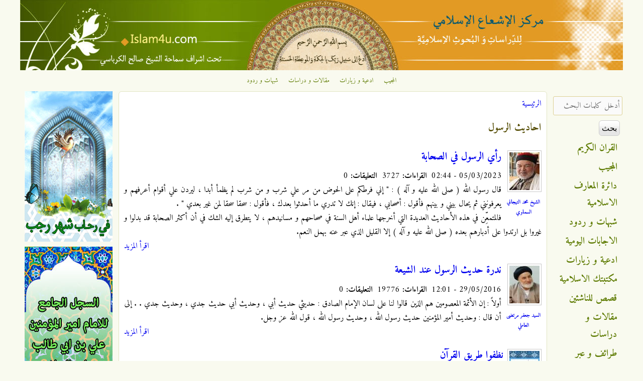

--- FILE ---
content_type: text/html; charset=utf-8
request_url: http://www.islam4u.com/ar/keywords/%D8%A7%D8%AD%D8%A7%D8%AF%D9%8A%D8%AB-%D8%A7%D9%84%D8%B1%D8%B3%D9%88%D9%84
body_size: 16812
content:

<!DOCTYPE html>
<!--[if IEMobile 7]><html class="iem7" lang="ar" dir="rtl"><![endif]-->
<!--[if lte IE 6]><html class="lt-ie9 lt-ie8 lt-ie7" lang="ar" dir="rtl"><![endif]-->
<!--[if (IE 7)&(!IEMobile)]><html class="lt-ie9 lt-ie8" lang="ar" dir="rtl"><![endif]-->
<!--[if IE 8]><html class="lt-ie9" lang="ar" dir="rtl"><![endif]-->
<!--[if (gte IE 9)|(gt IEMobile 7)]><!--><html lang="ar" dir="rtl" prefix="og: http://ogp.me/ns# article: http://ogp.me/ns/article# book: http://ogp.me/ns/book# profile: http://ogp.me/ns/profile# video: http://ogp.me/ns/video# product: http://ogp.me/ns/product# content: http://purl.org/rss/1.0/modules/content/ dc: http://purl.org/dc/terms/ foaf: http://xmlns.com/foaf/0.1/ rdfs: http://www.w3.org/2000/01/rdf-schema# sioc: http://rdfs.org/sioc/ns# sioct: http://rdfs.org/sioc/types# skos: http://www.w3.org/2004/02/skos/core# xsd: http://www.w3.org/2001/XMLSchema#"><!--<![endif]-->
<head>
<meta charset="utf-8" />
<link rel="apple-touch-icon-precomposed" href="http://www.islam4u.com/sites/default/files/apple-touch-icon-precomposed_0_0.png" type="image/png" />
<link rel="apple-touch-icon" href="http://www.islam4u.com/sites/default/files/apple-touch-icon-180x180.png" type="image/png" />
<link rel="shortcut icon" href="http://www.islam4u.com/sites/default/files/favicon_0_0.ico" type="image/vnd.microsoft.icon" />
<meta about="/ar/keywords/%D8%A7%D8%AD%D8%A7%D8%AF%D9%8A%D8%AB-%D8%A7%D9%84%D8%B1%D8%B3%D9%88%D9%84" typeof="skos:Concept" property="rdfs:label skos:prefLabel" content="احاديث الرسول" />
<link rel="alternate" type="application/rss+xml" title="RSS - احاديث الرسول" href="http://www.islam4u.com/ar/taxonomy/term/913/feed" />
<meta name="viewport" content="width=device-width, initial-scale=1" />
<meta name="MobileOptimized" content="width" />
<meta name="HandheldFriendly" content="true" />
<meta name="apple-mobile-web-app-capable" content="yes" />
<meta name="generator" content="Drupal 7 (http://drupal.org)" />
<link rel="canonical" href="http://www.islam4u.com/ar/keywords/%D8%A7%D8%AD%D8%A7%D8%AF%D9%8A%D8%AB-%D8%A7%D9%84%D8%B1%D8%B3%D9%88%D9%84" />
<link rel="shortlink" href="http://www.islam4u.com/ar/taxonomy/term/913" />
<meta property="og:site_name" content="مركز الإشعاع الإسلامي" />
<meta property="og:type" content="article" />
<meta property="og:url" content="http://www.islam4u.com/ar/keywords/%D8%A7%D8%AD%D8%A7%D8%AF%D9%8A%D8%AB-%D8%A7%D9%84%D8%B1%D8%B3%D9%88%D9%84" />
<meta property="og:title" content="احاديث الرسول" />
<title>احاديث الرسول | مركز الإشعاع الإسلامي</title>
<link type="text/css" rel="stylesheet" href="http://www.islam4u.com/sites/default/files/css/css_R-slMEj6rJBamqClUE8NGYB_qxwBfAW582ITDGL3RBQ.css" media="all" />
<link type="text/css" rel="stylesheet" href="http://www.islam4u.com/sites/default/files/css/css_UQfHGJoYEKvD1E5fQw3rtWj3wOeu8jAyAuDNosgACbU.css" media="all" />
<link type="text/css" rel="stylesheet" href="http://www.islam4u.com/sites/default/files/css/css_CJNc3AiWTI6EQHQ98K26YGsaO0UziVgN7S9vMQzgJB0.css" media="all" />
<link type="text/css" rel="stylesheet" href="http://www.islam4u.com/sites/default/files/css/css_5FqydqP2RG7rJh6gQLsaIThhwQftwFYVD993bYiN130.css" media="screen" />
<link type="text/css" rel="stylesheet" href="http://www.islam4u.com/sites/default/files/css/css_9cc78G4GdKYiD-03Xd7iikOvvloYVV_LimE5tAiy3AE.css" media="all" />
<link type="text/css" rel="stylesheet" href="http://www.islam4u.com/sites/default/files/css/css_5_EBsvYf_U3gqgv1Idal1sImw7zcXB1kaIR6NOugp8o.css" media="print" />
<link type="text/css" rel="stylesheet" href="http://www.islam4u.com/sites/default/files/css/css_uzJ074Zg_zsX4IeTb8zf6pwkv-T4iw_pwSUPwysT2SA.css" media="only screen" />
<link type="text/css" rel="stylesheet" href="http://www.islam4u.com/sites/default/files/css/css_66JrhprRwQWfxxBVBJsJp_sUV4GIR0j-FjXzF4ziajs.css" media="screen" />
<link type="text/css" rel="stylesheet" href="http://www.islam4u.com/sites/default/files/css/css_oQrDix5EBP5CTAkc0Z64pkJfGKOFCjTJ0Txot4eBax0.css" media="only screen" />
<link type="text/css" rel="stylesheet" href="http://www.islam4u.com/sites/default/files/css/css_u5JdSPNIrxN1JUQOyHCc71Sy6cfcOkR8iIYAqQNA7BU.css" media="screen" />
<link type="text/css" rel="stylesheet" href="http://www.islam4u.com/sites/default/files/css/css_z0Qwe7kujXzumBRwXkf06Eng-P0oLbcYDsK3Zowta3w.css" media="all" />
<link type="text/css" rel="stylesheet" href="http://fonts.googleapis.com/css?family=Adamina:regular|Amiri:700,700italic,italic,regular&amp;subset=latin,arabic" media="all" />

<!--[if (lt IE 9)&(!IEMobile 7)]>
<link type="text/css" rel="stylesheet" href="http://www.islam4u.com/sites/default/files/css/css_R5LTo3miTNWiiMUVAB3mHW1LEDyddSokRmwkDtiSaFY.css" media="screen" />
<![endif]-->

<!--[if lte IE 9]>
<link type="text/css" rel="stylesheet" href="http://www.islam4u.com/sites/default/files/css/css_wil2VZHAky4m54MyLVpgiMX_IQ_4jrIPsVv8FFt_U9I.css" media="screen" />
<![endif]-->
<script src="http://www.islam4u.com/sites/default/files/js/js_qikmINIYTWe4jcTUn8cKiMr8bmSDiZB9LQqvceZ6wlM.js" type="a29a162a886987923309c1fe-text/javascript"></script>
<script src="http://www.islam4u.com/sites/default/files/js/js_XzLyFq7x30PjaXsfEKguqwtQ8jwmkN2k2SiCg5UAfKU.js" type="a29a162a886987923309c1fe-text/javascript"></script>
<script src="http://www.islam4u.com/sites/default/files/js/js_m-1kmamGlaX1qu1JaSFLBvhITxbcs9N9ks8jHLR0ics.js" type="a29a162a886987923309c1fe-text/javascript"></script>
<script src="https://www.googletagmanager.com/gtag/js?id=G-BDB4ZLEC88" type="a29a162a886987923309c1fe-text/javascript"></script>
<script type="a29a162a886987923309c1fe-text/javascript">window.dataLayer = window.dataLayer || [];function gtag(){dataLayer.push(arguments)};gtag("js", new Date());gtag("set", "developer_id.dMDhkMT", true);gtag("config", "G-BDB4ZLEC88", {"groups":"default","allow_ad_personalization_signals":false});</script>
<script type="a29a162a886987923309c1fe-text/javascript">jQuery.extend(Drupal.settings, {"basePath":"\/","pathPrefix":"ar\/","ajaxPageState":{"theme":"corolla","theme_token":"MLpqbWuG9SnaQvEoPei_DXEvTaJTSN1kglMTdo8eNOY","js":{"misc\/jquery.js":1,"misc\/jquery-extend-3.4.0.js":1,"misc\/jquery.once.js":1,"misc\/drupal.js":1,"sites\/all\/modules\/comment_notify\/comment_notify.js":1,"sites\/all\/modules\/tablesorter\/tablesortervar.js":1,"sites\/all\/modules\/boost_captcha\/boost_captcha.js":1,"public:\/\/languages\/ar_1sS3vYgvfEJ8nSICfAdepTNzP1y3UNvGDFf3_QR-n0o.js":1,"sites\/all\/libraries\/colorbox\/jquery.colorbox-min.js":1,"sites\/all\/modules\/colorbox\/js\/colorbox.js":1,"sites\/all\/modules\/colorbox\/styles\/default\/colorbox_style.js":1,"sites\/all\/modules\/colorbox\/js\/colorbox_load.js":1,"sites\/all\/libraries\/tablesorter\/jquery.tablesorter.min.js":1,"sites\/all\/libraries\/tablesorter\/jquery.metadata.js":1,"sites\/all\/libraries\/tablesorter\/addons\/pager\/jquery.tablesorter.pager.js":1,"sites\/all\/modules\/google_analytics\/googleanalytics.js":1,"https:\/\/www.googletagmanager.com\/gtag\/js?id=G-BDB4ZLEC88":1,"0":1},"css":{"modules\/system\/system.base.css":1,"modules\/system\/system.base-rtl.css":1,"modules\/system\/system.menus.css":1,"modules\/system\/system.menus-rtl.css":1,"modules\/system\/system.messages.css":1,"modules\/system\/system.messages-rtl.css":1,"modules\/system\/system.theme.css":1,"modules\/system\/system.theme-rtl.css":1,"sites\/all\/modules\/comment_notify\/comment_notify.css":1,"sites\/all\/modules\/comment_notify\/comment_notify-rtl.css":1,"sites\/all\/modules\/footnotes\/footnotes.css":1,"modules\/comment\/comment.css":1,"modules\/comment\/comment-rtl.css":1,"sites\/all\/modules\/date\/date_api\/date.css":1,"sites\/all\/modules\/date\/date_api\/date-rtl.css":1,"sites\/all\/modules\/date\/date_popup\/themes\/datepicker.1.7.css":1,"modules\/field\/theme\/field.css":1,"modules\/field\/theme\/field-rtl.css":1,"sites\/all\/modules\/logintoboggan\/logintoboggan.css":1,"sites\/all\/modules\/logintoboggan\/logintoboggan-rtl.css":1,"modules\/node\/node.css":1,"modules\/search\/search.css":1,"modules\/search\/search-rtl.css":1,"modules\/user\/user.css":1,"modules\/user\/user-rtl.css":1,"sites\/all\/modules\/youtube\/css\/youtube.css":1,"sites\/all\/modules\/views\/css\/views.css":1,"sites\/all\/modules\/views\/css\/views-rtl.css":1,"sites\/all\/modules\/colorbox\/styles\/default\/colorbox_style.css":1,"sites\/all\/modules\/ctools\/css\/ctools.css":1,"sites\/all\/modules\/panels\/css\/panels.css":1,"sites\/all\/libraries\/tablesorter\/themes\/blue\/style.css":1,"modules\/taxonomy\/taxonomy.css":1,"sites\/all\/modules\/ds\/layouts\/ds_2col_stacked\/ds_2col_stacked.css":1,"sites\/all\/modules\/ds\/layouts\/ds_2col_stacked\/ds_2col_stacked-rtl.css":1,"sites\/all\/themes\/adaptivetheme\/at_core\/css\/at.settings.style.headings.css":1,"sites\/all\/themes\/adaptivetheme\/at_core\/css\/at.settings.style.image.css":1,"sites\/all\/themes\/adaptivetheme\/at_core\/css\/at.settings.style.floatblocks.css":1,"sites\/all\/themes\/adaptivetheme\/at_core\/css\/at.layout.css":1,"sites\/all\/themes\/corolla\/css\/html-elements.css":1,"sites\/all\/themes\/corolla\/css\/forms.css":1,"sites\/all\/themes\/corolla\/css\/tables.css":1,"sites\/all\/themes\/corolla\/css\/page.css":1,"sites\/all\/themes\/corolla\/css\/articles.css":1,"sites\/all\/themes\/corolla\/css\/comments.css":1,"sites\/all\/themes\/corolla\/css\/fields.css":1,"sites\/all\/themes\/corolla\/css\/blocks.css":1,"sites\/all\/themes\/corolla\/css\/navigation.css":1,"sites\/all\/themes\/corolla\/css\/fonts.css":1,"sites\/all\/themes\/corolla\/css\/corolla.settings.style.css":1,"sites\/all\/themes\/corolla\/color\/colors.css":1,"sites\/all\/themes\/corolla\/css\/print.css":1,"public:\/\/adaptivetheme\/corolla_files\/corolla.responsive.layout.css":1,"public:\/\/adaptivetheme\/corolla_files\/corolla.fonts.css":1,"public:\/\/adaptivetheme\/corolla_files\/corolla.responsive.styles.css":1,"public:\/\/adaptivetheme\/corolla_files\/corolla.custom.css":1,"sites\/default\/files\/fontyourface\/font.css":1,"http:\/\/fonts.googleapis.com\/css?family=Adamina:regular|Amiri:700,700italic,italic,regular\u0026subset=latin,arabic":1,"public:\/\/adaptivetheme\/corolla_files\/corolla.lt-ie9.layout.css":1,"sites\/all\/themes\/corolla\/css\/ie-lte-9.css":1}},"boost_captcha":{"recaptcha_public_key":""},"colorbox":{"opacity":"0.85","current":"{current} of {total}","previous":"\u00ab Prev","next":"Next \u00bb","close":"\u0625\u063a\u0644\u0627\u0642","maxWidth":"98%","maxHeight":"98%","fixed":true,"mobiledetect":true,"mobiledevicewidth":"480px"},"tablesorter":{"zebra":1,"odd":"odd","even":"even"},"googleanalytics":{"account":["G-BDB4ZLEC88"],"trackOutbound":1,"trackMailto":1,"trackDownload":1,"trackDownloadExtensions":"7z|aac|arc|arj|asf|asx|avi|bin|csv|doc(x|m)?|dot(x|m)?|exe|flv|gif|gz|gzip|hqx|jar|jpe?g|js|mp(2|3|4|e?g)|mov(ie)?|msi|msp|pdf|phps|png|ppt(x|m)?|pot(x|m)?|pps(x|m)?|ppam|sld(x|m)?|thmx|qtm?|ra(m|r)?|sea|sit|tar|tgz|torrent|txt|wav|wma|wmv|wpd|xls(x|m|b)?|xlt(x|m)|xlam|xml|z|zip","trackColorbox":1},"urlIsAjaxTrusted":{"\/ar\/search\/ds-content":true,"\/ar\/keywords\/%D8%A7%D8%AD%D8%A7%D8%AF%D9%8A%D8%AB-%D8%A7%D9%84%D8%B1%D8%B3%D9%88%D9%84":true,"\/ar\/keywords\/%D8%A7%D8%AD%D8%A7%D8%AF%D9%8A%D8%AB-%D8%A7%D9%84%D8%B1%D8%B3%D9%88%D9%84?destination=taxonomy\/term\/913":true}});</script>
<!--[if lt IE 9]>
<script src="http://www.islam4u.com/sites/all/themes/adaptivetheme/at_core/scripts/html5.js?t86hh2"></script>
<![endif]-->
<script data-cfasync="false" nonce="f8226cca-b948-401e-b7ec-a31696238482">try{(function(w,d){!function(j,k,l,m){if(j.zaraz)console.error("zaraz is loaded twice");else{j[l]=j[l]||{};j[l].executed=[];j.zaraz={deferred:[],listeners:[]};j.zaraz._v="5874";j.zaraz._n="f8226cca-b948-401e-b7ec-a31696238482";j.zaraz.q=[];j.zaraz._f=function(n){return async function(){var o=Array.prototype.slice.call(arguments);j.zaraz.q.push({m:n,a:o})}};for(const p of["track","set","debug"])j.zaraz[p]=j.zaraz._f(p);j.zaraz.init=()=>{var q=k.getElementsByTagName(m)[0],r=k.createElement(m),s=k.getElementsByTagName("title")[0];s&&(j[l].t=k.getElementsByTagName("title")[0].text);j[l].x=Math.random();j[l].w=j.screen.width;j[l].h=j.screen.height;j[l].j=j.innerHeight;j[l].e=j.innerWidth;j[l].l=j.location.href;j[l].r=k.referrer;j[l].k=j.screen.colorDepth;j[l].n=k.characterSet;j[l].o=(new Date).getTimezoneOffset();if(j.dataLayer)for(const t of Object.entries(Object.entries(dataLayer).reduce((u,v)=>({...u[1],...v[1]}),{})))zaraz.set(t[0],t[1],{scope:"page"});j[l].q=[];for(;j.zaraz.q.length;){const w=j.zaraz.q.shift();j[l].q.push(w)}r.defer=!0;for(const x of[localStorage,sessionStorage])Object.keys(x||{}).filter(z=>z.startsWith("_zaraz_")).forEach(y=>{try{j[l]["z_"+y.slice(7)]=JSON.parse(x.getItem(y))}catch{j[l]["z_"+y.slice(7)]=x.getItem(y)}});r.referrerPolicy="origin";r.src="/cdn-cgi/zaraz/s.js?z="+btoa(encodeURIComponent(JSON.stringify(j[l])));q.parentNode.insertBefore(r,q)};["complete","interactive"].includes(k.readyState)?zaraz.init():j.addEventListener("DOMContentLoaded",zaraz.init)}}(w,d,"zarazData","script");window.zaraz._p=async d$=>new Promise(ea=>{if(d$){d$.e&&d$.e.forEach(eb=>{try{const ec=d.querySelector("script[nonce]"),ed=ec?.nonce||ec?.getAttribute("nonce"),ee=d.createElement("script");ed&&(ee.nonce=ed);ee.innerHTML=eb;ee.onload=()=>{d.head.removeChild(ee)};d.head.appendChild(ee)}catch(ef){console.error(`Error executing script: ${eb}\n`,ef)}});Promise.allSettled((d$.f||[]).map(eg=>fetch(eg[0],eg[1])))}ea()});zaraz._p({"e":["(function(w,d){})(window,document)"]});})(window,document)}catch(e){throw fetch("/cdn-cgi/zaraz/t"),e;};</script></head>
<body class="html not-front not-logged-in two-sidebars page-taxonomy page-taxonomy-term page-taxonomy-term- page-taxonomy-term-913 i18n-ar site-name-hidden lang-ar site-name-مركز-الإشعاع-الإسلامي section-keywords color-scheme-custom corolla bs-n bb-n mb-n rc-6 rct-6">
  <div id="skip-link">
    <a href="#main-content" class="element-invisible element-focusable">تجاوز إلى المحتوى الرئيسي</a>
  </div>
    <div id="page-wrapper">
  <div id="page" class="page ssc-n ssw-n ssa-c sss-n btc-n btw-b bta-c bts-l ntc-n ntw-b nta-r nts-l ctc-n ctw-b cta-r cts-n ptc-n ptw-b pta-r pts-l">

    
    <div id="header-wrapper">
      <div class="container clearfix">

        <header class="clearfix with-logo" role="banner">

                      <div id="branding" class="branding-elements clearfix">

                              <div id="logo">
                  <a href="/ar" title="الصفحة الرئيسية"><img class="site-logo image-style-none" typeof="foaf:Image" src="http://www.islam4u.com/sites/default/files/islam4u_header_1200.jpg" alt="مركز الإشعاع الإسلامي" /></a>                </div>
              
                              <hgroup id="name-and-slogan" class="element-invisible" id="name-and-slogan">

                                      <h1 id="site-name" class="element-invisible" id="site-name"><a href="/ar" title="الصفحة الرئيسية">مركز الإشعاع الإسلامي</a></h1>
                  
                  
                </hgroup>
              
            </div>
          
          
        </header>

      </div>
    </div>

          <div id="top-panels-wrapper">
        <div class="container clearfix">
          <!-- Three column 3x33 Gpanel -->
          <div class="at-panel gpanel panel-display three-3x33 clearfix">
            <div class="region region-three-33-top region-conditional-stack"><div class="region-inner clearfix"><div id="block-menu-menu-top-navigation" class="block block-menu no-title odd first last block-count-1 block-region-three-33-top block-menu-top-navigation"  role="navigation"><div class="block-inner clearfix">  
  
  <div class="block-content content"><ul class="menu clearfix"><li class="first leaf menu-depth-1 menu-item-1912"><a href="/ar/almojib" title="">المجيب</a></li><li class="leaf menu-depth-1 menu-item-1913"><a href="/ar/adiieh" title="">ادعية و زيارات</a></li><li class="leaf menu-depth-1 menu-item-1914"><a href="/ar/maghalat" title="">مقالات و دراسات</a></li><li class="last leaf menu-depth-1 menu-item-1915"><a href="/ar/shobahat" title="">شبهات و ردود</a></li></ul></div>
  </div></div></div></div>                                                          </div>
        </div>
      </div>
    
    
    
    <div id="content-wrapper">
      <div class="container">

        <div id="columns">
          <div class="columns-inner clearfix">

            <div id="content-column">
              <div class="content-inner">

                
                <section id="main-content" role="main">

                  
                  <div class="content-margin">
                    <div class="content-style">

                      
                      <div id="breadcrumb" class="clearfix"><nav class="breadcrumb-wrapper clearfix" role="navigation"><h2 class="element-invisible">أنت هنا</h2><ol id="crumbs" class="clearfix"><li class="crumb crumb-first"><a href="/ar">الرئيسية</a></li></ol></nav></div>
                      
                      
                      
                      
                      <div id="content">
                        <div id="block-system-main" class="block block-system no-title odd first last block-count-2 block-region-content block-main" >  
  
  <div class="ds-1col taxonomy-term vocabulary--keywords view-mode-full  clearfix">

  
  <div class="field field-name-title field-type-ds field-label-hidden view-mode-full"><div class="field-items"><div class="field-item even"><h2>احاديث الرسول</h2></div></div></div></div>

<section class="nodes"><div class="ds-2col-stacked node node-maghalat node-promoted node-sticky node-teaser article odd node-lang-ar iat-r view-mode-teaser  clearfix">

  
  <div class="group-header">
      </div>

  <div class="islam4u-group-left">
    <div class="field field-name-author-taxonomy-image field-type-ds field-label-hidden view-mode-teaser"><div class="field-items"><div class="field-item even"><div class="field field-name-field-author field-type-taxonomy-term-reference field-label-hidden view-mode-_custom_display"><ul class="field-items"><li class="field-item even"><div class="ds-1col taxonomy-term vocabulary-author-category view-mode-author_image_view author_image_border clearfix">

  
  <div class="field field-name-field-author-image-cropped field-type-imagefield-crop field-label-hidden view-mode-author_image_view"><div class="field-items"><div class="field-item even"><img typeof="foaf:Image" class="image-style-author-small" src="http://www.islam4u.com/sites/default/files/styles/author_small/public/altijani.jpg?itok=qenj8cnk" alt="العلامة الدكتور الشيخ محمد التيجاني السماوي حفظه الله" title="العلامة الدكتور الشيخ محمد التيجاني السماوي حفظه الله" /></div></div></div><div class="field field-name-title field-type-ds field-label-hidden view-mode-author_image_view"><div class="field-items"><div class="field-item even"><p class="author-name"><a href="/ar/authors/%D8%A7%D9%84%D8%B4%D9%8A%D8%AE-%D9%85%D8%AD%D9%85%D8%AF-%D8%A7%D9%84%D8%AA%D9%8A%D8%AC%D8%A7%D9%86%D9%8A-%D8%A7%D9%84%D8%B3%D9%85%D8%A7%D9%88%D9%8A">الشيخ محمد التيجاني السماوي</a></p></div></div></div></div>

</li></ul></div></div></div></div>  </div>

  <div class="islam4u-group-right">
    <div class="field field-name-title field-type-ds field-label-hidden view-mode-teaser"><div class="field-items"><div class="field-item even" property="dc:title"><h2><a href="/ar/maghalat/%D8%B1%D8%A3%D9%8A-%D8%A7%D9%84%D8%B1%D8%B3%D9%88%D9%84-%D9%81%D9%8A-%D8%A7%D9%84%D8%B5%D8%AD%D8%A7%D8%A8%D8%A9">رأي الرسول في الصحابة</a></h2></div></div></div><div class="field field-name-date-visit-count field-type-ds field-label-hidden view-mode-teaser"><div class="field-items"><div class="field-item even">05/03/2023 - 02:44 &nbsp;<b>القراءات:</b> 3727 &nbsp;<b>التعليقات:</b> 0</div></div></div><div class="field field-name-body field-type-text-with-summary field-label-hidden view-mode-teaser"><div class="field-items"><div class="field-item even" property="content:encoded"><p>قال رسول الله ( صلى الله عليه و آله ) : " إني فرطكم على الحوض من مر علي شرب و من شرب لم يظمأ أبدا ، ليردن علي أقوام أعرفهم و يعرفونني ثم يحال بيني و بينهم فأقول : أصحابي ، فيقال : إنك لا تدري ما أحدثوا بعدك ، فأقول : سحقا سحقا لمن غير بعدي " .<br />فالمتمعِّن في هذه الأحاديث العديدة التي أخرجها علماء أهل السنة في صحاحهم و مسانيدهم ، لا يتطرق إليه الشك في أن أكثر الصحابة قد بدلوا و غيروا بل ارتدوا على أدبارهم بعده ( صلى الله عليه و آله ) إلا القليل الذي عبر عنه بهمل النعم.</p>
</div></div></div><div class="field field-name-node-link field-type-ds field-label-hidden view-mode-teaser"><div class="field-items"><div class="field-item even"><a href="/ar/maghalat/%D8%B1%D8%A3%D9%8A-%D8%A7%D9%84%D8%B1%D8%B3%D9%88%D9%84-%D9%81%D9%8A-%D8%A7%D9%84%D8%B5%D8%AD%D8%A7%D8%A8%D8%A9" class="">اقرأ المزيد</a></div></div></div>  </div>

  <div class="group-footer">
      </div>

</div>

<div class="ds-2col-stacked node node-shobahat node-promoted node-sticky node-teaser article even node-lang-ar iat-r view-mode-teaser  clearfix">

  
  <div class="group-header">
      </div>

  <div class="islam4u-group-left">
    <div class="field field-name-author-taxonomy-image field-type-ds field-label-hidden view-mode-teaser"><div class="field-items"><div class="field-item even"><div class="field field-name-field-author field-type-taxonomy-term-reference field-label-hidden view-mode-_custom_display"><ul class="field-items"><li class="field-item even"><div class="ds-1col taxonomy-term vocabulary-author-category view-mode-author_image_view author_image_border clearfix">

  
  <div class="field field-name-field-author-image-cropped field-type-imagefield-crop field-label-hidden view-mode-author_image_view"><div class="field-items"><div class="field-item even"><img typeof="foaf:Image" class="image-style-author-small" src="http://www.islam4u.com/sites/default/files/styles/author_small/public/alaameli.jpg?itok=yC_fTSZS" alt="سماحة العلامة المحقق السيد جعفر مرتضى العاملي دامت بركاته" title="سماحة العلامة المحقق السيد جعفر مرتضى العاملي دامت بركاته" /></div></div></div><div class="field field-name-title field-type-ds field-label-hidden view-mode-author_image_view"><div class="field-items"><div class="field-item even"><p class="author-name"><a href="/ar/authors/%D8%A7%D9%84%D8%B3%D9%8A%D8%AF-%D8%AC%D8%B9%D9%81%D8%B1-%D9%85%D8%B1%D8%AA%D8%B6%D9%89-%D8%A7%D9%84%D8%B9%D8%A7%D9%85%D9%84%D9%8A">السيد جعفر مرتضى العاملي</a></p></div></div></div></div>

</li></ul></div></div></div></div>  </div>

  <div class="islam4u-group-right">
    <div class="field field-name-title field-type-ds field-label-hidden view-mode-teaser"><div class="field-items"><div class="field-item even" property="dc:title"><h2><a href="/ar/shobahat/%D9%86%D8%AF%D8%B1%D8%A9-%D8%AD%D8%AF%D9%8A%D8%AB-%D8%A7%D9%84%D8%B1%D8%B3%D9%88%D9%84-%D8%B9%D9%86%D8%AF-%D8%A7%D9%84%D8%B4%D9%8A%D8%B9%D8%A9">ندرة حديث الرسول عند الشيعة</a></h2></div></div></div><div class="field field-name-date-visit-count field-type-ds field-label-hidden view-mode-teaser"><div class="field-items"><div class="field-item even">29/05/2016 - 12:01 &nbsp;<b>القراءات:</b> 19776 &nbsp;<b>التعليقات:</b> 0</div></div></div><div class="field field-name-body field-type-text-with-summary field-label-hidden view-mode-teaser"><div class="field-items"><div class="field-item even" property="content:encoded"><p>أولاً : إن الأئمة المعصومين هم الذين قالوا لنا على لسان الإمام الصادق : حديثي حديث أبي ، وحديث أبي حديث جدي ، وحديث جدي . . إلى أن قال : وحديث أمير المؤمنين حديث رسول الله ، وحديث رسول الله ، قول الله عز وجل.</p>
</div></div></div><div class="field field-name-node-link field-type-ds field-label-hidden view-mode-teaser"><div class="field-items"><div class="field-item even"><a href="/ar/shobahat/%D9%86%D8%AF%D8%B1%D8%A9-%D8%AD%D8%AF%D9%8A%D8%AB-%D8%A7%D9%84%D8%B1%D8%B3%D9%88%D9%84-%D8%B9%D9%86%D8%AF-%D8%A7%D9%84%D8%B4%D9%8A%D8%B9%D8%A9" class="">اقرأ المزيد</a></div></div></div>  </div>

  <div class="group-footer">
      </div>

</div>

<div class="ds-2col-stacked node node-khair-alkalam node-promoted node-teaser article odd node-lang-ar iat-r view-mode-teaser  clearfix">

  
  <div class="group-header">
      </div>

  <div class="islam4u-group-left">
    <div class="field field-name-author-taxonomy-image field-type-ds field-label-hidden view-mode-teaser"><div class="field-items"><div class="field-item even"><div class="field field-name-field-men-kalam field-type-taxonomy-term-reference field-label-hidden view-mode-_custom_display"><ul class="field-items"><li class="field-item even"><div class="ds-1col taxonomy-term vocabulary--men-kalam view-mode-author_image_view  clearfix">

  
  <div class="field field-name-field-men-kalam-image field-type-image field-label-hidden view-mode-author_image_view"><div class="field-items"><figure class="clearfix field-item even"><a href="/ar/khair-alkalam/men-kalam/%D9%85%D8%AD%D9%85%D8%AF-%D8%B1%D8%B3%D9%88%D9%84-%D8%A7%D9%84%D9%84%D9%87-%D8%B5%D9%84%D9%89-%D8%A7%D9%84%D9%84%D9%87-%D8%B9%D9%84%D9%8A%D9%87-%D9%88-%D8%A2%D9%84%D9%87"><img typeof="foaf:Image" class="image-style-author-small" src="http://www.islam4u.com/sites/default/files/styles/author_small/public/men_kalam/Sayedana-Mohammad.jpg?itok=iBPi3Bav" width="60" height="75" alt="محمد رسول الله (صلى الله عليه و آله)" title="محمد رسول الله (صلى الله عليه و آله)" /></a></figure></div></div></div>

</li></ul></div></div></div></div>  </div>

  <div class="islam4u-group-right">
    <div class="field field-name-title field-type-ds field-label-hidden view-mode-teaser"><div class="field-items"><div class="field-item even" property="dc:title"><h2><a href="/ar/khair-alkalam/%D9%86%D8%B8%D9%81%D9%88%D8%A7-%D8%B7%D8%B1%D9%8A%D9%82-%D8%A7%D9%84%D9%82%D8%B1%D8%A2%D9%86">نظفوا طريق القرآن</a></h2></div></div></div><div class="field field-name-date-visit-count field-type-ds field-label-hidden view-mode-teaser"><div class="field-items"><div class="field-item even">24/12/2011 - 00:34 &nbsp;<b>القراءات:</b> 17418 &nbsp;<b>التعليقات:</b> 0</div></div></div><div class="field field-name-body field-type-text-with-summary field-label-hidden view-mode-teaser"><div class="field-items"><div class="field-item even" property="content:encoded"><p>رُوِيَ عن الإمام جعفر بن محمد الصادق ( عليه السَّلام ) أنهُ قَالَ: قَالَ رَسُولُ اللَّهِ ( صلى الله عليه و آله ): "نَظِّفُوا طَرِيقَ الْقُرْآنِ".<br />قِيلَ: يَا رَسُولَ اللَّهِ، وَ مَا طَرِيقُ الْقُرْآنِ؟<br />قَالَ: "أَفْوَاهُكُمْ".<br />قِيلَ: بِمَا ذَا؟</p></div></div></div><div class="field field-name-node-link field-type-ds field-label-hidden view-mode-teaser"><div class="field-items"><div class="field-item even"><a href="/ar/khair-alkalam/%D9%86%D8%B8%D9%81%D9%88%D8%A7-%D8%B7%D8%B1%D9%8A%D9%82-%D8%A7%D9%84%D9%82%D8%B1%D8%A2%D9%86" class="">اقرأ المزيد</a></div></div></div>  </div>

  <div class="group-footer">
      </div>

</div>

<div class="ds-2col-stacked node node-maghalat node-promoted node-teaser article even node-lang-ar iat-r view-mode-teaser  clearfix">

  
  <div class="group-header">
      </div>

  <div class="islam4u-group-left">
    <div class="field field-name-author-taxonomy-image field-type-ds field-label-hidden view-mode-teaser"><div class="field-items"><div class="field-item even"><div class="field field-name-field-author field-type-taxonomy-term-reference field-label-hidden view-mode-_custom_display"><ul class="field-items"><li class="field-item even"><div class="ds-1col taxonomy-term vocabulary-author-category view-mode-author_image_view author_image_border clearfix">

  
  <div class="field field-name-field-author-image-cropped field-type-imagefield-crop field-label-hidden view-mode-author_image_view"><div class="field-items"><div class="field-item even"><img typeof="foaf:Image" class="image-style-author-small" src="http://www.islam4u.com/sites/default/files/styles/author_small/public/al%20mohsen.jpg?itok=MFIz1-Xx" alt="سماحة الشيخ علي آل محسن حفظه الله" title="سماحة الشيخ علي آل محسن حفظه الله" /></div></div></div><div class="field field-name-title field-type-ds field-label-hidden view-mode-author_image_view"><div class="field-items"><div class="field-item even"><p class="author-name"><a href="/ar/authors/%D8%A7%D9%84%D8%B4%D9%8A%D8%AE-%D8%B9%D9%84%D9%8A-%D8%A2%D9%84-%D9%85%D8%AD%D8%B3%D9%86">الشيخ علي آل محسن</a></p></div></div></div></div>

</li></ul></div></div></div></div>  </div>

  <div class="islam4u-group-right">
    <div class="field field-name-title field-type-ds field-label-hidden view-mode-teaser"><div class="field-items"><div class="field-item even" property="dc:title"><h2><a href="/ar/maghalat/%D9%85%D9%86-%D9%83%D9%86%D8%AA-%D9%85%D9%88%D9%84%D8%A7%D9%87-%D9%81%D8%B9%D9%84%D9%8A-%D9%85%D9%88%D9%84%D8%A7%D9%87">من كنت مولاه فعلي مولاه</a></h2></div></div></div><div class="field field-name-date-visit-count field-type-ds field-label-hidden view-mode-teaser"><div class="field-items"><div class="field-item even">15/05/2010 - 10:06 &nbsp;<b>القراءات:</b> 28176 &nbsp;<b>التعليقات:</b> 0</div></div></div><div class="field field-name-body field-type-text-with-summary field-label-hidden view-mode-teaser"><div class="field-items"><div class="field-item even" property="content:encoded"><p>حديث : (من كنت مولاه فعلي مولاه) مشهور متواتر يُعرف بحديث الموالاة ، وقد قاله <a href="/ar/almojib/%D9%85%D9%86-%D9%87%D9%88-%D8%A7%D9%84%D9%86%D8%A8%D9%8A-%D9%85%D8%AD%D9%85%D8%AF-%D8%B1%D8%B3%D9%88%D9%84-%D8%A7%D9%84%D9%84%D9%87%D8%9F" title="Click to view a local node." class="freelink freelink-nid freelink-internal">النبي</a> بعد رجوعه من حجة الوداع في الثامن عشر من شهر ذي الحجة الحرام ، في السنة العاشرة من <a href="/ar/almojib/%D9%85%D8%A7-%D9%87%D9%8A-%D8%A7%D9%84%D8%B3%D9%86%D8%A9-%D8%A7%D9%84%D9%87%D8%AC%D8%B1%D9%8A%D8%A9-%D8%9F" title="Click to view a local node." class="freelink freelink-nid freelink-internal">الهجرة</a> ، في موضع يقال له <a href="/ar/almojib/%D9%85%D8%A7-%D9%87%D9%88-%D8%AD%D8%AF%D9%8A%D8%AB-%D8%A7%D9%84%D8%BA%D8%AF%D9%8A%D8%B1-%D8%9F" title="Click to view a local node." class="freelink freelink-nid freelink-internal">غدير خم</a> ، وهو موضع بين مكة والمدينة ، وهو حديث عظيم يدل على فضيلة عظيمة <a href="/ar/almojib/%D9%85%D9%86-%D9%87%D9%88-%D8%A7%D9%84%D8%&lt;/body&gt;&lt;/html&gt;"></a></p></div></div></div><div class="field field-name-node-link field-type-ds field-label-hidden view-mode-teaser"><div class="field-items"><div class="field-item even"><a href="/ar/maghalat/%D9%85%D9%86-%D9%83%D9%86%D8%AA-%D9%85%D9%88%D9%84%D8%A7%D9%87-%D9%81%D8%B9%D9%84%D9%8A-%D9%85%D9%88%D9%84%D8%A7%D9%87" class="">اقرأ المزيد</a></div></div></div>  </div>

  <div class="group-footer">
      </div>

</div>

<div class="ds-2col-stacked node node-khair-alkalam node-promoted node-teaser article odd node-lang-ar iat-r view-mode-teaser  clearfix">

  
  <div class="group-header">
      </div>

  <div class="islam4u-group-left">
    <div class="field field-name-author-taxonomy-image field-type-ds field-label-hidden view-mode-teaser"><div class="field-items"><div class="field-item even"><div class="field field-name-field-men-kalam field-type-taxonomy-term-reference field-label-hidden view-mode-_custom_display"><ul class="field-items"><li class="field-item even"><div class="ds-1col taxonomy-term vocabulary--men-kalam view-mode-author_image_view  clearfix">

  
  <div class="field field-name-field-men-kalam-image field-type-image field-label-hidden view-mode-author_image_view"><div class="field-items"><figure class="clearfix field-item even"><a href="/ar/khair-alkalam/men-kalam/%D9%85%D8%AD%D9%85%D8%AF-%D8%B1%D8%B3%D9%88%D9%84-%D8%A7%D9%84%D9%84%D9%87-%D8%B5%D9%84%D9%89-%D8%A7%D9%84%D9%84%D9%87-%D8%B9%D9%84%D9%8A%D9%87-%D9%88-%D8%A2%D9%84%D9%87"><img typeof="foaf:Image" class="image-style-author-small" src="http://www.islam4u.com/sites/default/files/styles/author_small/public/men_kalam/Sayedana-Mohammad.jpg?itok=iBPi3Bav" width="60" height="75" alt="محمد رسول الله (صلى الله عليه و آله)" title="محمد رسول الله (صلى الله عليه و آله)" /></a></figure></div></div></div>

</li></ul></div></div></div></div>  </div>

  <div class="islam4u-group-right">
    <div class="field field-name-title field-type-ds field-label-hidden view-mode-teaser"><div class="field-items"><div class="field-item even" property="dc:title"><h2><a href="/ar/khair-alkalam/%D8%A7%D9%84%D8%B5%D8%A7%D8%A6%D9%85-%D9%81%D9%8A-%D8%B9%D8%A8%D8%A7%D8%AF%D8%A9">الصائم في عبادة !</a></h2></div></div></div><div class="field field-name-date-visit-count field-type-ds field-label-hidden view-mode-teaser"><div class="field-items"><div class="field-item even">25/01/2009 - 04:54 &nbsp;<b>القراءات:</b> 18921 &nbsp;<b>التعليقات:</b> 1</div></div></div><div class="field field-name-body field-type-text-with-summary field-label-hidden view-mode-teaser"><div class="field-items"><div class="field-item even" property="content:encoded"><p>عَنْ أَبِي عَبْدِ اللَّهِ <a class="see-footnote" id="footnoteref1_5idhbc5" title="أي الإمام جعفر بن محمد الصَّادق ( عليه السَّلام ) ، سادس أئمة أهل البيت ( عليهم السلام ) ، المولود سنة : 83 و المستشهد سنة : 148 هجرية ." href="#footnote1_5idhbc5">1</a> ( عليه السَّلام ) أنَّهُ قَالَ : قَالَ رَسُولُ اللَّهِ ( صلى الله عليه و آله ) : " الصَّائِمُ فِي عِبَادَةٍ وَ إِنْ كَانَ عَلَى فِرَاشِهِ ، مَا لَمْ يَغْتَبْ مُسْلِماً " <a class="see-footnote" id="footnoteref2_rc9xzb4" title="الكافي : 4 / 64 ، للشيخ أبي جعفر محمد بن يعقوب بن إسحاق الكُليني ، المُلَقَّب بثقة الإسلام ، المتوفى سنة : 329 هجرية &lt;/body&gt;&lt;/html&gt;"></a></p></div></div></div><div class="field field-name-node-link field-type-ds field-label-hidden view-mode-teaser"><div class="field-items"><div class="field-item even"><a href="/ar/khair-alkalam/%D8%A7%D9%84%D8%B5%D8%A7%D8%A6%D9%85-%D9%81%D9%8A-%D8%B9%D8%A8%D8%A7%D8%AF%D8%A9" class="">اقرأ المزيد</a></div></div></div>  </div>

  <div class="group-footer">
      </div>

</div>

<div class="ds-2col-stacked node node-khair-alkalam node-promoted node-teaser article even node-lang-ar iat-r view-mode-teaser  clearfix">

  
  <div class="group-header">
      </div>

  <div class="islam4u-group-left">
    <div class="field field-name-author-taxonomy-image field-type-ds field-label-hidden view-mode-teaser"><div class="field-items"><div class="field-item even"><div class="field field-name-field-men-kalam field-type-taxonomy-term-reference field-label-hidden view-mode-_custom_display"><ul class="field-items"><li class="field-item even"><div class="ds-1col taxonomy-term vocabulary--men-kalam view-mode-author_image_view  clearfix">

  
  <div class="field field-name-field-men-kalam-image field-type-image field-label-hidden view-mode-author_image_view"><div class="field-items"><figure class="clearfix field-item even"><a href="/ar/khair-alkalam/men-kalam/%D9%85%D8%AD%D9%85%D8%AF-%D8%B1%D8%B3%D9%88%D9%84-%D8%A7%D9%84%D9%84%D9%87-%D8%B5%D9%84%D9%89-%D8%A7%D9%84%D9%84%D9%87-%D8%B9%D9%84%D9%8A%D9%87-%D9%88-%D8%A2%D9%84%D9%87"><img typeof="foaf:Image" class="image-style-author-small" src="http://www.islam4u.com/sites/default/files/styles/author_small/public/men_kalam/Sayedana-Mohammad.jpg?itok=iBPi3Bav" width="60" height="75" alt="محمد رسول الله (صلى الله عليه و آله)" title="محمد رسول الله (صلى الله عليه و آله)" /></a></figure></div></div></div>

</li></ul></div></div></div></div>  </div>

  <div class="islam4u-group-right">
    <div class="field field-name-title field-type-ds field-label-hidden view-mode-teaser"><div class="field-items"><div class="field-item even" property="dc:title"><h2><a href="/ar/khair-alkalam/%D8%A7%D9%84%D9%83%D9%88%D8%AB%D8%B1-%D9%85%D8%AD%D8%B1%D9%85%D8%A9-%D8%B9%D9%84%D9%89-%D9%82%D8%AA%D9%84%D8%A9-%D8%A7%D9%84%D8%AD%D8%B3%D9%8A%D9%86">الكوثر محرمة على قتلة الحسين</a></h2></div></div></div><div class="field field-name-date-visit-count field-type-ds field-label-hidden view-mode-teaser"><div class="field-items"><div class="field-item even">04/01/2009 - 20:34 &nbsp;<b>القراءات:</b> 15161 &nbsp;<b>التعليقات:</b> 0</div></div></div><div class="field field-name-body field-type-text-with-summary field-label-hidden view-mode-teaser"><div class="field-items"><div class="field-item even" property="content:encoded"><p>روي عن أنس بن مالك أنه قال : دخلت على <a href="/ar/almojib/%D9%85%D9%86-%D9%87%D9%88-%D8%A7%D9%84%D9%86%D8%A8%D9%8A-%D9%85%D8%AD%D9%85%D8%AF-%D8%B1%D8%B3%D9%88%D9%84-%D8%A7%D9%84%D9%84%D9%87%D8%9F" title="Click to view a local node." class="freelink freelink-nid freelink-internal">رسول الله</a> صلى الله عليه ( و آله ) و سلم .<br />فقال : " قد اعطيت الكوثر " .<br />فقلت : يا رسول الله و ما الكوثر ؟</p></div></div></div><div class="field field-name-node-link field-type-ds field-label-hidden view-mode-teaser"><div class="field-items"><div class="field-item even"><a href="/ar/khair-alkalam/%D8%A7%D9%84%D9%83%D9%88%D8%AB%D8%B1-%D9%85%D8%AD%D8%B1%D9%85%D8%A9-%D8%B9%D9%84%D9%89-%D9%82%D8%AA%D9%84%D8%A9-%D8%A7%D9%84%D8%AD%D8%B3%D9%8A%D9%86" class="">اقرأ المزيد</a></div></div></div>  </div>

  <div class="group-footer">
      </div>

</div>

<div class="ds-2col-stacked node node-khair-alkalam node-promoted node-teaser article odd node-lang-ar iat-r view-mode-teaser  clearfix">

  
  <div class="group-header">
      </div>

  <div class="islam4u-group-left">
    <div class="field field-name-author-taxonomy-image field-type-ds field-label-hidden view-mode-teaser"><div class="field-items"><div class="field-item even"><div class="field field-name-field-men-kalam field-type-taxonomy-term-reference field-label-hidden view-mode-_custom_display"><ul class="field-items"><li class="field-item even"><div class="ds-1col taxonomy-term vocabulary--men-kalam view-mode-author_image_view  clearfix">

  
  <div class="field field-name-field-men-kalam-image field-type-image field-label-hidden view-mode-author_image_view"><div class="field-items"><figure class="clearfix field-item even"><a href="/ar/khair-alkalam/men-kalam/%D9%85%D8%AD%D9%85%D8%AF-%D8%B1%D8%B3%D9%88%D9%84-%D8%A7%D9%84%D9%84%D9%87-%D8%B5%D9%84%D9%89-%D8%A7%D9%84%D9%84%D9%87-%D8%B9%D9%84%D9%8A%D9%87-%D9%88-%D8%A2%D9%84%D9%87"><img typeof="foaf:Image" class="image-style-author-small" src="http://www.islam4u.com/sites/default/files/styles/author_small/public/men_kalam/Sayedana-Mohammad.jpg?itok=iBPi3Bav" width="60" height="75" alt="محمد رسول الله (صلى الله عليه و آله)" title="محمد رسول الله (صلى الله عليه و آله)" /></a></figure></div></div></div>

</li></ul></div></div></div></div>  </div>

  <div class="islam4u-group-right">
    <div class="field field-name-title field-type-ds field-label-hidden view-mode-teaser"><div class="field-items"><div class="field-item even" property="dc:title"><h2><a href="/ar/khair-alkalam/%D8%A7%D9%84%D9%86%D8%A8%D9%8A-%D8%B9%D9%8A%D8%B3%D9%89-%D9%8A%D8%B5%D9%84%D9%8A-%D8%AE%D9%84%D9%81-%D8%A7%D9%84%D9%85%D9%87%D8%AF%D9%8A">النبي عيسى يصلي خلف المهدي</a></h2></div></div></div><div class="field field-name-date-visit-count field-type-ds field-label-hidden view-mode-teaser"><div class="field-items"><div class="field-item even">19/08/2008 - 02:52 &nbsp;<b>القراءات:</b> 31909 &nbsp;<b>التعليقات:</b> 2</div></div></div><div class="field field-name-body field-type-text-with-summary field-label-hidden view-mode-teaser"><div class="field-items"><div class="field-item even" property="content:encoded"><p>رُوِيَ عَنِ النَّبِيِّ ( صلى الله عليه و آله ) أنَّهُ قَالَ : " مِنْ ذُرِّيَّتِي الْمَهْدِيُّ إِذَا خَرَجَ نَزَلَ عِيسَى ابْنُ مَرْيَمَ لِنُصْرَتِهِ فَقَدَّمَهُ وَ صَلَّى خَلْفَهُ " <a class="see-footnote" id="footnoteref1_d4a9beg" title="بحار الأنوار ( الجامعة لدرر أخبار الأئمة الأطهار ( عليهم السلام ) ) : 14 / 349 ، للعلامة الشيخ محمد باقر المجلسي ، المولود بإصفهان سنة : 1037 ، و المتوفى بها سنة : 1110 هجرية ، طبعة مؤسسة الوفاء ، بيروت / لبنان ، سنة : 1414 هجرية ." href="#footnote1_d4a9beg">1</a> .</p></div></div></div><div class="field field-name-node-link field-type-ds field-label-hidden view-mode-teaser"><div class="field-items"><div class="field-item even"><a href="/ar/khair-alkalam/%D8%A7%D9%84%D9%86%D8%A8%D9%8A-%D8%B9%D9%8A%D8%B3%D9%89-%D9%8A%D8%B5%D9%84%D9%8A-%D8%AE%D9%84%D9%81-%D8%A7%D9%84%D9%85%D9%87%D8%AF%D9%8A" class="">اقرأ المزيد</a></div></div></div>  </div>

  <div class="group-footer">
      </div>

</div>

<div class="ds-2col-stacked node node-khair-alkalam node-promoted node-teaser article even node-lang-ar iat-r view-mode-teaser  clearfix">

  
  <div class="group-header">
      </div>

  <div class="islam4u-group-left">
    <div class="field field-name-author-taxonomy-image field-type-ds field-label-hidden view-mode-teaser"><div class="field-items"><div class="field-item even"><div class="field field-name-field-men-kalam field-type-taxonomy-term-reference field-label-hidden view-mode-_custom_display"><ul class="field-items"><li class="field-item even"><div class="ds-1col taxonomy-term vocabulary--men-kalam view-mode-author_image_view  clearfix">

  
  <div class="field field-name-field-men-kalam-image field-type-image field-label-hidden view-mode-author_image_view"><div class="field-items"><figure class="clearfix field-item even"><a href="/ar/khair-alkalam/men-kalam/%D8%A7%D9%84%D8%A7%D9%85%D8%A7%D9%85-%D8%AC%D8%B9%D9%81%D8%B1-%D8%A8%D9%86-%D9%85%D8%AD%D9%85%D8%AF-%D8%A7%D9%84%D8%B5%D8%A7%D8%AF%D9%82-%D8%B9%D9%84%D9%8A%D9%87-%D8%A7%D9%84%D8%B3%D9%84%D8%A7%D9%85"><img typeof="foaf:Image" class="image-style-author-small" src="http://www.islam4u.com/sites/default/files/styles/author_small/public/men_kalam/Imam-Sadeq.jpg?itok=9HLO2wnN" width="60" height="75" alt="الامام جعفر بن محمد الصادق (عليه السلام)" title="الامام جعفر بن محمد الصادق (عليه السلام)" /></a></figure></div></div></div>

</li></ul></div></div></div></div>  </div>

  <div class="islam4u-group-right">
    <div class="field field-name-title field-type-ds field-label-hidden view-mode-teaser"><div class="field-items"><div class="field-item even" property="dc:title"><h2><a href="/ar/khair-alkalam/%D8%B5%D9%81%D8%A7%D8%AA-%D8%A3%D8%B5%D8%AD%D8%A7%D8%A8-%D8%A7%D9%84%D9%82%D8%A7%D8%A6%D9%85">صفات أصحاب القائم</a></h2></div></div></div><div class="field field-name-date-visit-count field-type-ds field-label-hidden view-mode-teaser"><div class="field-items"><div class="field-item even">17/08/2008 - 01:42 &nbsp;<b>القراءات:</b> 16677 &nbsp;<b>التعليقات:</b> 0</div></div></div><div class="field field-name-body field-type-text-with-summary field-label-hidden view-mode-teaser"><div class="field-items"><div class="field-item even" property="content:encoded"><p>رُوِيَ عن الإمام جعفر بن محمد الصادق ( عليه السَّلام ) أنهُ قالَ فِي أَصْحَابِ الْقَائِمِ ( عليه السَّلام ) : " وَ هُمْ مِنْ خَشْيَةِ اللَّهِ مُشْفِقُونَ ، يَدْعُونَ بِالشَّهَادَةِ ، وَ يَتَمَنَّوْنَ أَنْ يُقْتَلُوا فِي سَبِيلِ اللَّهِ ، شِعَارُهُمْ يَا لَثَارَاتِ الْحُسَيْنِ ( عليه السَّلام ) ، إِذَا سَارُوا يَسِيرُ الرُّعْبُ أَمَامَهُمْ مَسِيرَةَ شَهْرٍ " <a class="see-footnote" id="footnoteref1_dhawj9j" title="مستدرك وسائل الشيعة : 11 / 114 ، للشيخ المحدث النوري ، المولود سنة : 1254 هجرية ، و المتوفى سنة : 1320 هجرية ، طبعة : مؤسسة آل البيت ، سنة : 1408 هجرية ، قم / إيران ." href="#footn&lt;/body&gt;&lt;/html&gt;"></a></p></div></div></div><div class="field field-name-node-link field-type-ds field-label-hidden view-mode-teaser"><div class="field-items"><div class="field-item even"><a href="/ar/khair-alkalam/%D8%B5%D9%81%D8%A7%D8%AA-%D8%A3%D8%B5%D8%AD%D8%A7%D8%A8-%D8%A7%D9%84%D9%82%D8%A7%D8%A6%D9%85" class="">اقرأ المزيد</a></div></div></div>  </div>

  <div class="group-footer">
      </div>

</div>

<div class="ds-2col-stacked node node-khair-alkalam node-promoted node-teaser article odd node-lang-ar iat-r view-mode-teaser  clearfix">

  
  <div class="group-header">
      </div>

  <div class="islam4u-group-left">
    <div class="field field-name-author-taxonomy-image field-type-ds field-label-hidden view-mode-teaser"><div class="field-items"><div class="field-item even"><div class="field field-name-field-men-kalam field-type-taxonomy-term-reference field-label-hidden view-mode-_custom_display"><ul class="field-items"><li class="field-item even"><div class="ds-1col taxonomy-term vocabulary--men-kalam view-mode-author_image_view  clearfix">

  
  <div class="field field-name-field-men-kalam-image field-type-image field-label-hidden view-mode-author_image_view"><div class="field-items"><figure class="clearfix field-item even"><a href="/ar/khair-alkalam/men-kalam/%D9%85%D8%AD%D9%85%D8%AF-%D8%B1%D8%B3%D9%88%D9%84-%D8%A7%D9%84%D9%84%D9%87-%D8%B5%D9%84%D9%89-%D8%A7%D9%84%D9%84%D9%87-%D8%B9%D9%84%D9%8A%D9%87-%D9%88-%D8%A2%D9%84%D9%87"><img typeof="foaf:Image" class="image-style-author-small" src="http://www.islam4u.com/sites/default/files/styles/author_small/public/men_kalam/Sayedana-Mohammad.jpg?itok=iBPi3Bav" width="60" height="75" alt="محمد رسول الله (صلى الله عليه و آله)" title="محمد رسول الله (صلى الله عليه و آله)" /></a></figure></div></div></div>

</li></ul></div></div></div></div>  </div>

  <div class="islam4u-group-right">
    <div class="field field-name-title field-type-ds field-label-hidden view-mode-teaser"><div class="field-items"><div class="field-item even" property="dc:title"><h2><a href="/ar/khair-alkalam/%D8%B8%D9%87%D9%88%D8%B1-%D8%A7%D9%84%D9%85%D9%87%D8%AF%D9%8A-%D8%B9%D9%84%D9%8A%D9%87-%D8%A7%D9%84%D8%B3%D9%84%D8%A7%D9%85-%D8%AD%D8%AA%D9%85%D9%8A">ظهور المهدي عليه السلام حتمي</a></h2></div></div></div><div class="field field-name-date-visit-count field-type-ds field-label-hidden view-mode-teaser"><div class="field-items"><div class="field-item even">16/08/2008 - 01:35 &nbsp;<b>القراءات:</b> 15064 &nbsp;<b>التعليقات:</b> 0</div></div></div><div class="field field-name-body field-type-text-with-summary field-label-hidden view-mode-teaser"><div class="field-items"><div class="field-item even" property="content:encoded"><p>عَنْ أَبِي هُرَيْرَةَ ، أنَّهُ قَالَ : قَالَ رَسُولُ اللَّهِ ( صلى الله عليه و آله ) : " لَوْ لَمْ يَبْقَ مِنَ الدُّنْيَا إِلَّا يَوْمٌ وَاحِدٌ لَطَوَّلَ اللَّهُ ذَلِكَ الْيَوْمَ حَتَّى يُخْرِجَ رَجُلًا مِنْ أَهْلِ بَيْتِي ، يَمْلَأُ الْأَرْضَ عَدْلًا وَ قِسْطاً كَمَا مُلِئَتْ ظُلْماً وَ جَوْراً " <a class="see-footnote" id="footnoteref1_9aclu5r" title="بحار الأنوار ( الجامعة لدرر أخبار الأئمة الأطهار ( عليهم السلام ) ) : 51 / 74 ، للعلامة الشيخ محمد باقر المجلسي ، المولود بإصفهان سنة : 1037 ، و المتوفى بها سنة : 1110 هجرية ، طبعة مؤسسة الوفاء ، بيروت / لبنان ، سنة : 1414 هجرية ." href="#fo&lt;/body&gt;&lt;/html&gt;"></a></p></div></div></div><div class="field field-name-node-link field-type-ds field-label-hidden view-mode-teaser"><div class="field-items"><div class="field-item even"><a href="/ar/khair-alkalam/%D8%B8%D9%87%D9%88%D8%B1-%D8%A7%D9%84%D9%85%D9%87%D8%AF%D9%8A-%D8%B9%D9%84%D9%8A%D9%87-%D8%A7%D9%84%D8%B3%D9%84%D8%A7%D9%85-%D8%AD%D8%AA%D9%85%D9%8A" class="">اقرأ المزيد</a></div></div></div>  </div>

  <div class="group-footer">
      </div>

</div>

<div class="ds-2col-stacked node node-khair-alkalam node-promoted node-teaser article even node-lang-ar iat-r view-mode-teaser  clearfix">

  
  <div class="group-header">
      </div>

  <div class="islam4u-group-left">
    <div class="field field-name-author-taxonomy-image field-type-ds field-label-hidden view-mode-teaser"><div class="field-items"><div class="field-item even"><div class="field field-name-field-men-kalam field-type-taxonomy-term-reference field-label-hidden view-mode-_custom_display"><ul class="field-items"><li class="field-item even"><div class="ds-1col taxonomy-term vocabulary--men-kalam view-mode-author_image_view  clearfix">

  
  <div class="field field-name-field-men-kalam-image field-type-image field-label-hidden view-mode-author_image_view"><div class="field-items"><figure class="clearfix field-item even"><a href="/ar/khair-alkalam/men-kalam/%D9%85%D8%AD%D9%85%D8%AF-%D8%B1%D8%B3%D9%88%D9%84-%D8%A7%D9%84%D9%84%D9%87-%D8%B5%D9%84%D9%89-%D8%A7%D9%84%D9%84%D9%87-%D8%B9%D9%84%D9%8A%D9%87-%D9%88-%D8%A2%D9%84%D9%87"><img typeof="foaf:Image" class="image-style-author-small" src="http://www.islam4u.com/sites/default/files/styles/author_small/public/men_kalam/Sayedana-Mohammad.jpg?itok=iBPi3Bav" width="60" height="75" alt="محمد رسول الله (صلى الله عليه و آله)" title="محمد رسول الله (صلى الله عليه و آله)" /></a></figure></div></div></div>

</li></ul></div></div></div></div>  </div>

  <div class="islam4u-group-right">
    <div class="field field-name-title field-type-ds field-label-hidden view-mode-teaser"><div class="field-items"><div class="field-item even" property="dc:title"><h2><a href="/ar/khair-alkalam/%D8%A7%D9%84%D9%82%D8%A7%D8%A6%D9%85-%D8%A8%D8%A7%D9%84%D8%AD%D9%82">القائم بالحق</a></h2></div></div></div><div class="field field-name-date-visit-count field-type-ds field-label-hidden view-mode-teaser"><div class="field-items"><div class="field-item even">14/08/2008 - 01:31 &nbsp;<b>القراءات:</b> 14477 &nbsp;<b>التعليقات:</b> 0</div></div></div><div class="field field-name-body field-type-text-with-summary field-label-hidden view-mode-teaser"><div class="field-items"><div class="field-item even" property="content:encoded"><p>رُوِيَ عن الإمام محمد بن علي الباقر ( عليه السَّلام ) أنهُ قَالَ : قَالَ رَسُولُ اللَّهِ ( صلى الله عليه و آله ) : " مِنْ أَهْلِ بَيْتِي اثْنَا عَشَرَ نَقِيباً مُحَدَّثُونَ مُفَهَّمُونَ ، مِنْهُمُ الْقَائِمُ بِالْحَقِّ ، يَمْلَأُ الْأَرْضَ عَدْلًا كَمَا مُلِئَتْ ظُلْماً وَ جَوْراً " <a class="see-footnote" id="footnoteref1_5atpbyf" title="بحار الأنوار ( الجامعة لدرر أخبار الأئمة الأطهار ( عليهم السلام ) ) : 36 / 271 ، للعلامة الشيخ محمد باقر المجلسي ، المولود بإصفهان سنة : 1037 ، و المتوفى بها سنة : 1110 هجرية ، طبعة مؤسسة الوفاء ، بيروت / لبنان ، سنة : 1414 هجرية ." href="#footnote1_5atpby&lt;/body&gt;&lt;/html&gt;"></a></p></div></div></div><div class="field field-name-node-link field-type-ds field-label-hidden view-mode-teaser"><div class="field-items"><div class="field-item even"><a href="/ar/khair-alkalam/%D8%A7%D9%84%D9%82%D8%A7%D8%A6%D9%85-%D8%A8%D8%A7%D9%84%D8%AD%D9%82" class="">اقرأ المزيد</a></div></div></div>  </div>

  <div class="group-footer">
      </div>

</div>

<div class="ds-2col-stacked node node-khair-alkalam node-promoted node-teaser article odd node-lang-ar iat-r view-mode-teaser  clearfix">

  
  <div class="group-header">
      </div>

  <div class="islam4u-group-left">
    <div class="field field-name-author-taxonomy-image field-type-ds field-label-hidden view-mode-teaser"><div class="field-items"><div class="field-item even"><div class="field field-name-field-men-kalam field-type-taxonomy-term-reference field-label-hidden view-mode-_custom_display"><ul class="field-items"><li class="field-item even"><div class="ds-1col taxonomy-term vocabulary--men-kalam view-mode-author_image_view  clearfix">

  
  <div class="field field-name-field-men-kalam-image field-type-image field-label-hidden view-mode-author_image_view"><div class="field-items"><figure class="clearfix field-item even"><a href="/ar/khair-alkalam/men-kalam/%D9%85%D8%AD%D9%85%D8%AF-%D8%B1%D8%B3%D9%88%D9%84-%D8%A7%D9%84%D9%84%D9%87-%D8%B5%D9%84%D9%89-%D8%A7%D9%84%D9%84%D9%87-%D8%B9%D9%84%D9%8A%D9%87-%D9%88-%D8%A2%D9%84%D9%87"><img typeof="foaf:Image" class="image-style-author-small" src="http://www.islam4u.com/sites/default/files/styles/author_small/public/men_kalam/Sayedana-Mohammad.jpg?itok=iBPi3Bav" width="60" height="75" alt="محمد رسول الله (صلى الله عليه و آله)" title="محمد رسول الله (صلى الله عليه و آله)" /></a></figure></div></div></div>

</li></ul></div></div></div></div>  </div>

  <div class="islam4u-group-right">
    <div class="field field-name-title field-type-ds field-label-hidden view-mode-teaser"><div class="field-items"><div class="field-item even" property="dc:title"><h2><a href="/ar/khair-alkalam/%D8%A7%D9%84%D9%85%D9%87%D8%AF%D9%8A-%D9%85%D9%86-%D9%88%D9%84%D8%AF%D9%8A">المهدي المنتظر من ولد رسول الله</a></h2></div></div></div><div class="field field-name-date-visit-count field-type-ds field-label-hidden view-mode-teaser"><div class="field-items"><div class="field-item even">13/08/2008 - 12:35 &nbsp;<b>القراءات:</b> 34886 &nbsp;<b>التعليقات:</b> 1</div></div></div><div class="field field-name-body field-type-text-with-summary field-label-hidden view-mode-teaser"><div class="field-items"><div class="field-item even" property="content:encoded"><p>عَنْ جَابِرِ بْنِ عَبْدِ اللَّهِ الْأَنْصَارِيِّ ، قَالَ : قَالَ رَسُولُ اللَّهِ ( صلى الله عليه و آله ) : " الْمَهْدِيُّ مِنْ وُلْدِي ، اسْمُهُ اسْمِي ، وَ كُنْيَتُهُ كُنْيَتِي ، أَشْبَهُ النَّاسِ بِي خَلْقاً وَ خُلْقاً ، يَكُونُ لَهُ غَيْبَةٌ وَ حَيْرَةٌ تَضِلُّ فِيهَا الْأُمَمُ ، ثُمَّ يُقْبِلُ كَالشِّهَابِ الثَّاقِبِ يَمْلَؤُهَا عَدْلًا وَ قِسْطاً كَمَا مُلِئَتْ جَوْراً وَ ظُلْماً " <a class="see-footnote" id="footnoteref1_oqhsjiq" title="بحار الأنوار ( الجامعة لدرر أخبار الأئمة الأطهار ( عليهم السلام ) ) : 36 / 309 ، للعلامة الشيخ محمد باقر المجلسي ، المولود بإصفهان سنة : 1037 ، و المت&lt;/body&gt;&lt;/html&gt;"></a></p></div></div></div><div class="field field-name-node-link field-type-ds field-label-hidden view-mode-teaser"><div class="field-items"><div class="field-item even"><a href="/ar/khair-alkalam/%D8%A7%D9%84%D9%85%D9%87%D8%AF%D9%8A-%D9%85%D9%86-%D9%88%D9%84%D8%AF%D9%8A" class="">اقرأ المزيد</a></div></div></div>  </div>

  <div class="group-footer">
      </div>

</div>

<div class="ds-2col-stacked node node-traef node-promoted node-teaser article even node-lang-ar iat-r view-mode-teaser  clearfix">

  
  <div class="group-header">
      </div>

  <div class="islam4u-group-left">
    <div class="field field-name-traef-logo field-type-ds field-label-hidden view-mode-teaser"><div class="field-items"><div class="field-item even"><p style="text-align: center;"><img alt="طرائف و عبر" class="image-style-user-small" src="/sites/default/Taraef.jpg" style="width: 60px; height: 75px;" /></p>
</div></div></div>  </div>

  <div class="islam4u-group-right">
    <div class="field field-name-title field-type-ds field-label-hidden view-mode-teaser"><div class="field-items"><div class="field-item even" property="dc:title"><h2><a href="/ar/taraef/%D8%A7%D9%84%D8%B5%D8%AF%D9%82%D8%A9-%D8%AE%D9%8A%D8%B1%D9%8C-%D9%85%D9%86-%D8%B9%D9%90%D9%84%D9%85-%D8%A7%D9%84%D9%86%D8%AC%D9%88%D9%85">الصدقة خيرٌ من عِلم النجوم !</a></h2></div></div></div><div class="field field-name-date-visit-count field-type-ds field-label-hidden view-mode-teaser"><div class="field-items"><div class="field-item even">25/07/2008 - 18:47 &nbsp;<b>القراءات:</b> 11742 &nbsp;<b>التعليقات:</b> 0</div></div></div><div class="field field-name-body field-type-text-with-summary field-label-hidden view-mode-teaser"><div class="field-items"><div class="field-item even" property="content:encoded"><p>عَنْ عَلِيِّ بْنِ أَسْبَاطٍ عَمَّنْ رَوَاهُ عَنْ الإمام جعفر بن محمد الصادق ( عليه السَّلام ) أنَّهُ قَالَ : كَانَ بَيْنِي وَ بَيْنَ رَجُلٍ قِسْمَةُ أَرْضٍ ، وَ كَانَ الرَّجُلُ صَاحِبَ نُجُومٍ ، وَ كَانَ يَتَوَخَّى سَاعَةَ السُّعُودِ فَيَخْرُجُ فِيهَا ، وَ أَخْرُجُ أَنَا فِي سَاعَةِ النُّحُوسِ ، فَاقْتَسَمْنَا فَخَرَجَ لِي خَيْرُ الْقِسْمَيْنِ ، فَضَرَبَ الرَّجُلُ يَدَهُ الْيُمْنَى عَلَى الْيُسْرَى ثُمَّ قَالَ : مَا رَأَيْتُ كَالْيَوْمِ قَطُّ .<br />قُلْتُ : وَيْلَ الْآخَرِ ، وَ مَا ذَاكَ ؟!</p></div></div></div><div class="field field-name-node-link field-type-ds field-label-hidden view-mode-teaser"><div class="field-items"><div class="field-item even"><a href="/ar/taraef/%D8%A7%D9%84%D8%B5%D8%AF%D9%82%D8%A9-%D8%AE%D9%8A%D8%B1%D9%8C-%D9%85%D9%86-%D8%B9%D9%90%D9%84%D9%85-%D8%A7%D9%84%D9%86%D8%AC%D9%88%D9%85" class="">اقرأ المزيد</a></div></div></div>  </div>

  <div class="group-footer">
      </div>

</div>

<div class="ds-2col-stacked node node-traef node-promoted node-teaser article odd node-lang-ar iat-r view-mode-teaser  clearfix">

  
  <div class="group-header">
      </div>

  <div class="islam4u-group-left">
    <div class="field field-name-traef-logo field-type-ds field-label-hidden view-mode-teaser"><div class="field-items"><div class="field-item even"><p style="text-align: center;"><img alt="طرائف و عبر" class="image-style-user-small" src="/sites/default/Taraef.jpg" style="width: 60px; height: 75px;" /></p>
</div></div></div>  </div>

  <div class="islam4u-group-right">
    <div class="field field-name-title field-type-ds field-label-hidden view-mode-teaser"><div class="field-items"><div class="field-item even" property="dc:title"><h2><a href="/ar/taraef/%D8%A7%D9%82%D8%B1%D8%A3-%D8%A7%D9%84%D9%82%D8%B1%D8%A2%D9%86-%D9%88-%D8%A7%D8%B1%D9%82-%D8%A8%D9%83%D9%84-%D8%A2%D9%8A%D8%A9-%D8%AF%D8%B1%D8%AC%D8%A9-%D9%81%D9%8A-%D8%A7%D9%84%D8%AC%D9%86%D8%A9">اقرأ القرآن و ارق بكل آية درجة في الجنة</a></h2></div></div></div><div class="field field-name-date-visit-count field-type-ds field-label-hidden view-mode-teaser"><div class="field-items"><div class="field-item even">06/03/2008 - 21:14 &nbsp;<b>القراءات:</b> 20235 &nbsp;<b>التعليقات:</b> 0</div></div></div><div class="field field-name-body field-type-text-with-summary field-label-hidden view-mode-teaser"><div class="field-items"><div class="field-item even" property="content:encoded"><p>رَوى الشَّيْخُ أَبُو الْفُتُوحِ الرَّازِيُّ فِي تَفْسِيرِهِ عَنْ أَبِي أُمَامَةَ عَنْ رَسُولِ اللَّهِ ( صلى الله عليه و آله ) أَنَّهُ قَالَ : " مَنْ قَرَأَ ثُلُثَ الْقُرْآنِ فَكَأَنَّمَا أُوتِيَ ثُلُثَ النُّبُوَّةِ ، وَ مَنْ قَرَأَ ثُلُثَيِ الْقُرْآنِ فَكَأَنَّمَا أُوتِيَ ثُلُثَيِ النُّبُوَّةِ ، وَ مَنْ قَرَأَ الْقُرْآنَ كُلَّهُ فَكَأَنَّمَا أُوتِيَ تَمَامَ النُّبُوَّةِ .<br />ثُمَّ يُقَالُ لَهُ : اقْرَأْ وَ ارْقَ بِكُلِّ آيَةٍ دَرَجَةً ، فَيَرْقَى فِي الْجَنَّةِ بِكُلِّ آيَةٍ دَرَجَةً حَتَّى يَبْلُغَ مَا مَعَهُ مِنَ الْقُرْآنِ .<br />ثُمَّ يُقَالُ لَهُ : اقْبِضْ فَيَقْبِضُ .</p></div></div></div><div class="field field-name-node-link field-type-ds field-label-hidden view-mode-teaser"><div class="field-items"><div class="field-item even"><a href="/ar/taraef/%D8%A7%D9%82%D8%B1%D8%A3-%D8%A7%D9%84%D9%82%D8%B1%D8%A2%D9%86-%D9%88-%D8%A7%D8%B1%D9%82-%D8%A8%D9%83%D9%84-%D8%A2%D9%8A%D8%A9-%D8%AF%D8%B1%D8%AC%D8%A9-%D9%81%D9%8A-%D8%A7%D9%84%D8%AC%D9%86%D8%A9" class="">اقرأ المزيد</a></div></div></div>  </div>

  <div class="group-footer">
      </div>

</div>

<div class="ds-2col-stacked node node-khair-alkalam node-promoted node-teaser article even node-lang-ar iat-r view-mode-teaser  clearfix">

  
  <div class="group-header">
      </div>

  <div class="islam4u-group-left">
    <div class="field field-name-author-taxonomy-image field-type-ds field-label-hidden view-mode-teaser"><div class="field-items"><div class="field-item even"><div class="field field-name-field-men-kalam field-type-taxonomy-term-reference field-label-hidden view-mode-_custom_display"><ul class="field-items"><li class="field-item even"><div class="ds-1col taxonomy-term vocabulary--men-kalam view-mode-author_image_view  clearfix">

  
  <div class="field field-name-field-men-kalam-image field-type-image field-label-hidden view-mode-author_image_view"><div class="field-items"><figure class="clearfix field-item even"><a href="/ar/khair-alkalam/men-kalam/%D9%85%D8%AD%D9%85%D8%AF-%D8%B1%D8%B3%D9%88%D9%84-%D8%A7%D9%84%D9%84%D9%87-%D8%B5%D9%84%D9%89-%D8%A7%D9%84%D9%84%D9%87-%D8%B9%D9%84%D9%8A%D9%87-%D9%88-%D8%A2%D9%84%D9%87"><img typeof="foaf:Image" class="image-style-author-small" src="http://www.islam4u.com/sites/default/files/styles/author_small/public/men_kalam/Sayedana-Mohammad.jpg?itok=iBPi3Bav" width="60" height="75" alt="محمد رسول الله (صلى الله عليه و آله)" title="محمد رسول الله (صلى الله عليه و آله)" /></a></figure></div></div></div>

</li></ul></div></div></div></div>  </div>

  <div class="islam4u-group-right">
    <div class="field field-name-title field-type-ds field-label-hidden view-mode-teaser"><div class="field-items"><div class="field-item even" property="dc:title"><h2><a href="/ar/khair-alkalam/%D8%A8%D9%83%D8%A7%D8%A1-%D8%A7%D9%85-%D8%B3%D9%84%D9%85%D8%A9-%D8%B9%D9%84%D9%89-%D8%A7%D9%84%D8%AD%D8%B3%D9%8A%D9%86">بكاء ام سلمة على الحسين</a></h2></div></div></div><div class="field field-name-date-visit-count field-type-ds field-label-hidden view-mode-teaser"><div class="field-items"><div class="field-item even">21/01/2008 - 00:31 &nbsp;<b>القراءات:</b> 41587 &nbsp;<b>التعليقات:</b> 0</div></div></div><div class="field field-name-body field-type-text-with-summary field-label-hidden view-mode-teaser"><div class="field-items"><div class="field-item even" property="content:encoded"><p>رَوى الترمذي في صحيحه بسنده عن سلمى .<br />قالت : دخلت على ام سلمة و هي تبكي ، فقلت ما يبكيك ؟<br />قالت : رأيت <a href="/ar/almojib/%D9%85%D9%86-%D9%87%D9%88-%D8%A7%D9%84%D9%86%D8%A8%D9%8A-%D9%85%D8%AD%D9%85%D8%AF-%D8%B1%D8%B3%D9%88%D9%84-%D8%A7%D9%84%D9%84%D9%87%D8%9F" title="Click to view a local node." class="freelink freelink-nid freelink-internal">رسول الله</a> صلى الله عليه ( و آله ) و سلم ـ تعني في المنام ـ و على رأسه و لحيته التراب ، فقلت : ما لك يا رسول الله ؟</p></div></div></div><div class="field field-name-node-link field-type-ds field-label-hidden view-mode-teaser"><div class="field-items"><div class="field-item even"><a href="/ar/khair-alkalam/%D8%A8%D9%83%D8%A7%D8%A1-%D8%A7%D9%85-%D8%B3%D9%84%D9%85%D8%A9-%D8%B9%D9%84%D9%89-%D8%A7%D9%84%D8%AD%D8%B3%D9%8A%D9%86" class="">اقرأ المزيد</a></div></div></div>  </div>

  <div class="group-footer">
      </div>

</div>

<div class="ds-2col-stacked node node-khair-alkalam node-promoted node-teaser article odd node-lang-ar iat-r view-mode-teaser  clearfix">

  
  <div class="group-header">
      </div>

  <div class="islam4u-group-left">
    <div class="field field-name-author-taxonomy-image field-type-ds field-label-hidden view-mode-teaser"><div class="field-items"><div class="field-item even"><div class="field field-name-field-men-kalam field-type-taxonomy-term-reference field-label-hidden view-mode-_custom_display"><ul class="field-items"><li class="field-item even"><div class="ds-1col taxonomy-term vocabulary--men-kalam view-mode-author_image_view  clearfix">

  
  <div class="field field-name-field-men-kalam-image field-type-image field-label-hidden view-mode-author_image_view"><div class="field-items"><figure class="clearfix field-item even"><a href="/ar/khair-alkalam/men-kalam/%D9%85%D8%AD%D9%85%D8%AF-%D8%B1%D8%B3%D9%88%D9%84-%D8%A7%D9%84%D9%84%D9%87-%D8%B5%D9%84%D9%89-%D8%A7%D9%84%D9%84%D9%87-%D8%B9%D9%84%D9%8A%D9%87-%D9%88-%D8%A2%D9%84%D9%87"><img typeof="foaf:Image" class="image-style-author-small" src="http://www.islam4u.com/sites/default/files/styles/author_small/public/men_kalam/Sayedana-Mohammad.jpg?itok=iBPi3Bav" width="60" height="75" alt="محمد رسول الله (صلى الله عليه و آله)" title="محمد رسول الله (صلى الله عليه و آله)" /></a></figure></div></div></div>

</li></ul></div></div></div></div>  </div>

  <div class="islam4u-group-right">
    <div class="field field-name-title field-type-ds field-label-hidden view-mode-teaser"><div class="field-items"><div class="field-item even" property="dc:title"><h2><a href="/ar/khair-alkalam/%D8%A8%D9%83%D8%A7%D8%A1-%D8%A7%D9%84%D8%B1%D8%B3%D9%88%D9%84-%D8%B9%D9%84%D9%89-%D8%A7%D9%84%D8%AD%D8%B3%D9%8A%D9%86">بكاء الرسول على الحسين</a></h2></div></div></div><div class="field field-name-date-visit-count field-type-ds field-label-hidden view-mode-teaser"><div class="field-items"><div class="field-item even">20/01/2008 - 00:31 &nbsp;<b>القراءات:</b> 40203 &nbsp;<b>التعليقات:</b> 0</div></div></div><div class="field field-name-body field-type-text-with-summary field-label-hidden view-mode-teaser"><div class="field-items"><div class="field-item even" property="content:encoded"><p>رَوى في مستدرك الصحيحين بسنده عن شداد ابن عبد الله عن ام الفضل بنت الحارث ، إنها دخلت على <a href="/ar/almojib/%D9%85%D9%86-%D9%87%D9%88-%D8%A7%D9%84%D9%86%D8%A8%D9%8A-%D9%85%D8%AD%D9%85%D8%AF-%D8%B1%D8%B3%D9%88%D9%84-%D8%A7%D9%84%D9%84%D9%87%D8%9F" title="Click to view a local node." class="freelink freelink-nid freelink-internal">رسول الله</a> صلى الله عليه ( و آله ) و سلم فقالت : يا رسول الله إني رأيت حلماً منكراً الليلة .<br />قال : " و ما هو " ؟<br />قالت : إنه شديد .<br />قال : " و ما هو " ؟<br />قالت : رأيت كأن قطعة من جسدك قطعت و وضعت في حجري .</p></div></div></div><div class="field field-name-node-link field-type-ds field-label-hidden view-mode-teaser"><div class="field-items"><div class="field-item even"><a href="/ar/khair-alkalam/%D8%A8%D9%83%D8%A7%D8%A1-%D8%A7%D9%84%D8%B1%D8%B3%D9%88%D9%84-%D8%B9%D9%84%D9%89-%D8%A7%D9%84%D8%AD%D8%B3%D9%8A%D9%86" class="">اقرأ المزيد</a></div></div></div>  </div>

  <div class="group-footer">
      </div>

</div>

<div class="ds-2col-stacked node node-khair-alkalam node-promoted node-teaser article even node-lang-ar iat-r view-mode-teaser  clearfix">

  
  <div class="group-header">
      </div>

  <div class="islam4u-group-left">
    <div class="field field-name-author-taxonomy-image field-type-ds field-label-hidden view-mode-teaser"><div class="field-items"><div class="field-item even"><div class="field field-name-field-men-kalam field-type-taxonomy-term-reference field-label-hidden view-mode-_custom_display"><ul class="field-items"><li class="field-item even"><div class="ds-1col taxonomy-term vocabulary--men-kalam view-mode-author_image_view  clearfix">

  
  <div class="field field-name-field-men-kalam-image field-type-image field-label-hidden view-mode-author_image_view"><div class="field-items"><figure class="clearfix field-item even"><a href="/ar/khair-alkalam/men-kalam/%D9%85%D8%AD%D9%85%D8%AF-%D8%B1%D8%B3%D9%88%D9%84-%D8%A7%D9%84%D9%84%D9%87-%D8%B5%D9%84%D9%89-%D8%A7%D9%84%D9%84%D9%87-%D8%B9%D9%84%D9%8A%D9%87-%D9%88-%D8%A2%D9%84%D9%87"><img typeof="foaf:Image" class="image-style-author-small" src="http://www.islam4u.com/sites/default/files/styles/author_small/public/men_kalam/Sayedana-Mohammad.jpg?itok=iBPi3Bav" width="60" height="75" alt="محمد رسول الله (صلى الله عليه و آله)" title="محمد رسول الله (صلى الله عليه و آله)" /></a></figure></div></div></div>

</li></ul></div></div></div></div>  </div>

  <div class="islam4u-group-right">
    <div class="field field-name-title field-type-ds field-label-hidden view-mode-teaser"><div class="field-items"><div class="field-item even" property="dc:title"><h2><a href="/ar/khair-alkalam/%D8%A3%D8%AD%D8%A8-%D8%A7%D9%84%D9%84%D9%87-%D9%85%D9%86-%D8%A3%D8%AD%D8%A8-%D8%AD%D8%B3%D9%8A%D9%86%D8%A7%D9%8B">أحب الله من أحب حسيناً</a></h2></div></div></div><div class="field field-name-date-visit-count field-type-ds field-label-hidden view-mode-teaser"><div class="field-items"><div class="field-item even">19/01/2008 - 00:31 &nbsp;<b>القراءات:</b> 61998 &nbsp;<b>التعليقات:</b> 0</div></div></div><div class="field field-name-body field-type-text-with-summary field-label-hidden view-mode-teaser"><div class="field-items"><div class="field-item even" property="content:encoded"><p>روى الترمذي في صحيحه بسنده عن يعلى بن مرة قال :<br />قال رسول الله صلى الله عليه ( و آله ) و سلم : " حسين مني و أنا من حسين ، أحب الله من أحب حسيناً ، حسين سبط من الأسباط " <a class="see-footnote" id="footnoteref1_te27qom" title="صحيح الترمذي : 2 / 307 ، في مناقب الحسن و الحسين عليهما السلام ." href="#footnote1_te27qom">1</a> .</p>
</div></div></div><div class="field field-name-node-link field-type-ds field-label-hidden view-mode-teaser"><div class="field-items"><div class="field-item even"><a href="/ar/khair-alkalam/%D8%A3%D8%AD%D8%A8-%D8%A7%D9%84%D9%84%D9%87-%D9%85%D9%86-%D8%A3%D8%AD%D8%A8-%D8%AD%D8%B3%D9%8A%D9%86%D8%A7%D9%8B" class="">اقرأ المزيد</a></div></div></div>  </div>

  <div class="group-footer">
      </div>

</div>

<div class="ds-2col-stacked node node-khair-alkalam node-promoted node-teaser article odd node-lang-ar iat-r view-mode-teaser  clearfix">

  
  <div class="group-header">
      </div>

  <div class="islam4u-group-left">
    <div class="field field-name-author-taxonomy-image field-type-ds field-label-hidden view-mode-teaser"><div class="field-items"><div class="field-item even"><div class="field field-name-field-men-kalam field-type-taxonomy-term-reference field-label-hidden view-mode-_custom_display"><ul class="field-items"><li class="field-item even"><div class="ds-1col taxonomy-term vocabulary--men-kalam view-mode-author_image_view  clearfix">

  
  <div class="field field-name-field-men-kalam-image field-type-image field-label-hidden view-mode-author_image_view"><div class="field-items"><figure class="clearfix field-item even"><a href="/ar/khair-alkalam/men-kalam/%D9%85%D8%AD%D9%85%D8%AF-%D8%B1%D8%B3%D9%88%D9%84-%D8%A7%D9%84%D9%84%D9%87-%D8%B5%D9%84%D9%89-%D8%A7%D9%84%D9%84%D9%87-%D8%B9%D9%84%D9%8A%D9%87-%D9%88-%D8%A2%D9%84%D9%87"><img typeof="foaf:Image" class="image-style-author-small" src="http://www.islam4u.com/sites/default/files/styles/author_small/public/men_kalam/Sayedana-Mohammad.jpg?itok=iBPi3Bav" width="60" height="75" alt="محمد رسول الله (صلى الله عليه و آله)" title="محمد رسول الله (صلى الله عليه و آله)" /></a></figure></div></div></div>

</li></ul></div></div></div></div>  </div>

  <div class="islam4u-group-right">
    <div class="field field-name-title field-type-ds field-label-hidden view-mode-teaser"><div class="field-items"><div class="field-item even" property="dc:title"><h2><a href="/ar/khair-alkalam/%D8%B3%D9%8A%D8%AF%D8%A7-%D8%B4%D8%A8%D8%A7%D8%A8-%D8%A7%D9%87%D9%84-%D8%A7%D9%84%D8%AC%D9%86%D8%A9">سيدا شباب اهل الجنة</a></h2></div></div></div><div class="field field-name-date-visit-count field-type-ds field-label-hidden view-mode-teaser"><div class="field-items"><div class="field-item even">18/01/2008 - 00:31 &nbsp;<b>القراءات:</b> 18253 &nbsp;<b>التعليقات:</b> 0</div></div></div><div class="field field-name-body field-type-text-with-summary field-label-hidden view-mode-teaser"><div class="field-items"><div class="field-item even" property="content:encoded"><p>رَوى الترمذي في صحيحه بسنده عن زر بن حبيش عن حذيفة قال : سألتني أمي متى عهدك ؟ تعني بالنبي صلى الله عليه ( و آله ) و سلم .<br />فقلت : ما لي به عهد منذ كذا كذا ، فنالت مني .<br />فقلت لها : دعيني آتي النبي صلى الله عليه ( و آله ) و سلم فاُصلي معه المغرب و أسأله أن يستغفر لي و لك ، فأتيت النبي صلى الله عليه ( و آله ) و سلم ، فصليت معه المغرب فصلى حتى صلى العشاء ، ثم انفتل فتبعته فسمع صوتي .<br />فقال : " من هذا ، حذيفة " ؟<br />قلت : نعم .<br />قال : " ما حاجتك غفر الله لك و لأمك " ؟</p></div></div></div><div class="field field-name-node-link field-type-ds field-label-hidden view-mode-teaser"><div class="field-items"><div class="field-item even"><a href="/ar/khair-alkalam/%D8%B3%D9%8A%D8%AF%D8%A7-%D8%B4%D8%A8%D8%A7%D8%A8-%D8%A7%D9%87%D9%84-%D8%A7%D9%84%D8%AC%D9%86%D8%A9" class="">اقرأ المزيد</a></div></div></div>  </div>

  <div class="group-footer">
      </div>

</div>

<div class="ds-2col-stacked node node-khair-alkalam node-promoted node-teaser article even node-lang-ar iat-r view-mode-teaser  clearfix">

  
  <div class="group-header">
      </div>

  <div class="islam4u-group-left">
      </div>

  <div class="islam4u-group-right">
    <div class="field field-name-title field-type-ds field-label-hidden view-mode-teaser"><div class="field-items"><div class="field-item even" property="dc:title"><h2><a href="/ar/khair-alkalam/%D8%A7%D8%B4%D8%A8%D9%87-%D8%A7%D9%84%D9%86%D8%A7%D8%B3-%D8%A8%D8%B1%D8%B3%D9%88%D9%84-%D8%A7%D9%84%D9%84%D9%87">اشبه الناس برسول الله</a></h2></div></div></div><div class="field field-name-date-visit-count field-type-ds field-label-hidden view-mode-teaser"><div class="field-items"><div class="field-item even">17/01/2008 - 00:31 &nbsp;<b>القراءات:</b> 36186 &nbsp;<b>التعليقات:</b> 0</div></div></div><div class="field field-name-body field-type-text-with-summary field-label-hidden view-mode-teaser"><div class="field-items"><div class="field-item even" property="content:encoded"><p>رَوى البخاري في صحيحه بسنده عن أنس بن مالك ، قال : أُتيَ عبيد الله بن زياد برأس <a href="/ar/almojib/%D9%85%D9%86-%D9%87%D9%88-%D8%A7%D9%84%D8%A7%D9%85%D8%A7%D9%85-%D8%A7%D9%84%D8%AD%D8%B3%D9%8A%D9%86-%D8%A8%D9%86-%D8%B9%D9%84%D9%8A-%D8%B9%D9%84%D9%8A%D9%87-%D8%A7%D9%84%D8%B3%D9%84%D8%A7%D9%85-%D8%9F" title="Click to view a local node." class="freelink freelink-nid freelink-internal">الحسين بن علي</a> عليهما السلام فجعل في طست ، فجعل ينكت ، و قال في حسنه شيئاً .</p></div></div></div><div class="field field-name-node-link field-type-ds field-label-hidden view-mode-teaser"><div class="field-items"><div class="field-item even"><a href="/ar/khair-alkalam/%D8%A7%D8%B4%D8%A8%D9%87-%D8%A7%D9%84%D9%86%D8%A7%D8%B3-%D8%A8%D8%B1%D8%B3%D9%88%D9%84-%D8%A7%D9%84%D9%84%D9%87" class="">اقرأ المزيد</a></div></div></div>  </div>

  <div class="group-footer">
      </div>

</div>

<div class="ds-2col-stacked node node-khair-alkalam node-promoted node-teaser article odd node-lang-ar iat-r view-mode-teaser  clearfix">

  
  <div class="group-header">
      </div>

  <div class="islam4u-group-left">
    <div class="field field-name-author-taxonomy-image field-type-ds field-label-hidden view-mode-teaser"><div class="field-items"><div class="field-item even"><div class="field field-name-field-men-kalam field-type-taxonomy-term-reference field-label-hidden view-mode-_custom_display"><ul class="field-items"><li class="field-item even"><div class="ds-1col taxonomy-term vocabulary--men-kalam view-mode-author_image_view  clearfix">

  
  <div class="field field-name-field-men-kalam-image field-type-image field-label-hidden view-mode-author_image_view"><div class="field-items"><figure class="clearfix field-item even"><a href="/ar/khair-alkalam/men-kalam/%D9%85%D8%AD%D9%85%D8%AF-%D8%B1%D8%B3%D9%88%D9%84-%D8%A7%D9%84%D9%84%D9%87-%D8%B5%D9%84%D9%89-%D8%A7%D9%84%D9%84%D9%87-%D8%B9%D9%84%D9%8A%D9%87-%D9%88-%D8%A2%D9%84%D9%87"><img typeof="foaf:Image" class="image-style-author-small" src="http://www.islam4u.com/sites/default/files/styles/author_small/public/men_kalam/Sayedana-Mohammad.jpg?itok=iBPi3Bav" width="60" height="75" alt="محمد رسول الله (صلى الله عليه و آله)" title="محمد رسول الله (صلى الله عليه و آله)" /></a></figure></div></div></div>

</li></ul></div></div></div></div>  </div>

  <div class="islam4u-group-right">
    <div class="field field-name-title field-type-ds field-label-hidden view-mode-teaser"><div class="field-items"><div class="field-item even" property="dc:title"><h2><a href="/ar/khair-alkalam/%D8%A8%D8%BA%D8%B6-%D8%A7%D9%84%D8%AD%D8%B3%D9%86-%D9%88-%D8%A7%D9%84%D8%AD%D8%B3%D9%8A%D9%86-%D9%8A%D8%AF%D8%AE%D9%84-%D8%A7%D9%84%D9%86%D8%A7%D8%B1">بغض الحسن و الحسين يدخل النار</a></h2></div></div></div><div class="field field-name-date-visit-count field-type-ds field-label-hidden view-mode-teaser"><div class="field-items"><div class="field-item even">16/01/2008 - 00:31 &nbsp;<b>القراءات:</b> 36336 &nbsp;<b>التعليقات:</b> 0</div></div></div><div class="field field-name-body field-type-text-with-summary field-label-hidden view-mode-teaser"><div class="field-items"><div class="field-item even" property="content:encoded"><p>رَوى في مستدرك الصحيحين بسنده عن سلمان .<br />قال : سمعت رسول الله صلى الله عليه ( و آله ) و سلم يقول : " الحسن و الحسين ابناي ، من أحبهما أحبَّني ، و من أحبني أحبه الله ، و من أحبه الله أدخله الجنة ، و من أبغضهما أبغضني ، و من أبغضني أبغضه الله ، و من أبغضه الله أدخله النار " .<br />قال : هذا الحديث صحيح على شرط الشيخين <a class="see-footnote" id="footnoteref1_xrf0k51" title="مستدرك الصحيحين : 3 / 166 ." href="#footnote1_xrf0k51">1</a> .</p></div></div></div><div class="field field-name-node-link field-type-ds field-label-hidden view-mode-teaser"><div class="field-items"><div class="field-item even"><a href="/ar/khair-alkalam/%D8%A8%D8%BA%D8%B6-%D8%A7%D9%84%D8%AD%D8%B3%D9%86-%D9%88-%D8%A7%D9%84%D8%AD%D8%B3%D9%8A%D9%86-%D9%8A%D8%AF%D8%AE%D9%84-%D8%A7%D9%84%D9%86%D8%A7%D8%B1" class="">اقرأ المزيد</a></div></div></div>  </div>

  <div class="group-footer">
      </div>

</div>

<div class="ds-2col-stacked node node-traef node-promoted node-teaser article even node-lang-ar iat-r view-mode-teaser  clearfix">

  
  <div class="group-header">
      </div>

  <div class="islam4u-group-left">
    <div class="field field-name-traef-logo field-type-ds field-label-hidden view-mode-teaser"><div class="field-items"><div class="field-item even"><p style="text-align: center;"><img alt="طرائف و عبر" class="image-style-user-small" src="/sites/default/Taraef.jpg" style="width: 60px; height: 75px;" /></p>
</div></div></div>  </div>

  <div class="islam4u-group-right">
    <div class="field field-name-title field-type-ds field-label-hidden view-mode-teaser"><div class="field-items"><div class="field-item even" property="dc:title"><h2><a href="/ar/taraef/%D9%85%D8%A7-%D8%A3%D9%81%D8%B6%D9%84-%D8%A7%D9%84%D8%A3%D8%B9%D9%85%D8%A7%D9%84-%D8%9F">ما أفضل الأعمال ؟</a></h2></div></div></div><div class="field field-name-date-visit-count field-type-ds field-label-hidden view-mode-teaser"><div class="field-items"><div class="field-item even">15/01/2008 - 10:54 &nbsp;<b>القراءات:</b> 13306 &nbsp;<b>التعليقات:</b> 0</div></div></div><div class="field field-name-body field-type-text-with-summary field-label-hidden view-mode-teaser"><div class="field-items"><div class="field-item even" property="content:encoded"><p>روي أَنَّ رَجُلًا جَاءَ إِلَى رَسُولِ اللَّهِ ( صلَّى الله عليه و آله ) فَقَالَ : أَخْبِرْنِي مَا أَفْضَلُ الْأَعْمَالِ ؟<br />فَقَالَ : " الْإِيمَانُ بِاللَّهِ " .<br />قَالَ : ثُمَّ مَا ذَا ؟<br />قَالَ : " صِلَةُ الرَّحِمِ " .<br />قَالَ : ثُمَّ مَا ذَا ؟<br />قَالَ : " الْأَمْرُ بِالْمَعْرُوفِ و النَّهْيُ عَنْ الْمُنْكَرِ " .<a class="see-footnote" id="footnoteref1_w1ag52c" title="مستدرك وسائل الشيعة :12 / 184 ." href="#footnote1_w1ag52c">1</a> .</p></div></div></div><div class="field field-name-node-link field-type-ds field-label-hidden view-mode-teaser"><div class="field-items"><div class="field-item even"><a href="/ar/taraef/%D9%85%D8%A7-%D8%A3%D9%81%D8%B6%D9%84-%D8%A7%D9%84%D8%A3%D8%B9%D9%85%D8%A7%D9%84-%D8%9F" class="">اقرأ المزيد</a></div></div></div>  </div>

  <div class="group-footer">
      </div>

</div>

</section><h2 class="element-invisible">الصفحات</h2><div class="item-list"><ul class="pager"><li class="pager-current even first">1</li><li class="pager-item odd"><a title="الذهاب إلى الصفحة 2" href="/ar/keywords/%D8%A7%D8%AD%D8%A7%D8%AF%D9%8A%D8%AB-%D8%A7%D9%84%D8%B1%D8%B3%D9%88%D9%84?page=1">2</a></li><li class="pager-item even"><a title="الذهاب إلى الصفحة 3" href="/ar/keywords/%D8%A7%D8%AD%D8%A7%D8%AF%D9%8A%D8%AB-%D8%A7%D9%84%D8%B1%D8%B3%D9%88%D9%84?page=2">3</a></li><li class="pager-item odd"><a title="الذهاب إلى الصفحة 4" href="/ar/keywords/%D8%A7%D8%AD%D8%A7%D8%AF%D9%8A%D8%AB-%D8%A7%D9%84%D8%B1%D8%B3%D9%88%D9%84?page=3">4</a></li><li class="pager-next even"><a title="الذهاب إلى الصفحة التالية" href="/ar/keywords/%D8%A7%D8%AD%D8%A7%D8%AF%D9%8A%D8%AB-%D8%A7%D9%84%D8%B1%D8%B3%D9%88%D9%84?page=1">التالية ›</a></li><li class="pager-last odd last"><a title="الذهاب إلى الصفحة الأخيرة" href="/ar/keywords/%D8%A7%D8%AD%D8%A7%D8%AF%D9%8A%D8%AB-%D8%A7%D9%84%D8%B1%D8%B3%D9%88%D9%84?page=3">الأخيرة »</a></li></ul></div>
  </div>                      </div>

                      <a href="/ar/taxonomy/term/913/feed" class="feed-icon" title="اشترك ب RSS - احاديث الرسول"><img typeof="foaf:Image" class="image-style-none" src="http://www.islam4u.com/misc/feed.png" width="16" height="16" alt="اشترك ب RSS - احاديث الرسول" /></a>
                    </div>
                  </div>

                </section>

                
              </div>
            </div>

            <div class="region region-sidebar-first sidebar"><div class="region-inner clearfix"><div id="block-views-current-events-block" class="block block-views no-title odd first block-count-3 block-region-sidebar-first block-current-events-block" ><div class="block-inner clearfix">  
  
  <div class="block-content content"><div class="view view-current-events view-id-current_events view-display-id-block view-dom-id-53eb0b56611375e8aa7629931de1164c">
        
  
  
      <div class="view-content">
        <div class="views-row views-row-1 views-row-odd views-row-first">
      
  <div class="views-field views-field-field-banner-image">        <div class="field-content"><a href="/ar/%D8%B3%D8%AC%D9%84%D8%A7%D8%AA/%D8%B4%D9%87%D8%B1-%D8%B1%D8%AC%D8%A8-%D8%A7%D9%84%D9%85%D8%B1%D8%AC%D8%A8"><img typeof="foaf:Image" class="image-style-none" src="http://www.islam4u.com/sites/default/files/%D9%81%DB%8C%20%D8%B1%D8%AD%D8%A7%D8%A8%20%D8%B4%D9%87%D8%B1%20%D8%B1%D8%AC%D8%A81.jpg" width="175" height="300" alt="" /></a></div>  </div>  </div>
  <div class="views-row views-row-2 views-row-even">
      
  <div class="views-field views-field-field-banner-image">        <div class="field-content"><a href="/ar/%D8%B3%D8%AC%D9%84%D8%A7%D8%AA/%D8%A7%D9%84%D8%A7%D9%85%D8%A7%D9%85-%D8%A7%D9%85%D9%8A%D8%B1-%D8%A7%D9%84%D9%85%D8%A4%D9%85%D9%86%D9%8A%D9%86-%D8%B9%D9%84%D9%8A-%D8%A8%D9%86-%D8%A7%D8%A8%D9%8A-%D8%B7%D8%A7%D9%84%D8%A8-%D8%B9%D9%84%D9%8A%D9%87-%D8%A7%D9%84%D8%B3%D9%84%D8%A7%D9%85"><img typeof="foaf:Image" class="image-style-none" src="http://www.islam4u.com/sites/default/files/%D8%A7%D9%84%D8%A7%D9%85%D8%A7%D9%85%20%D8%B9%D9%84%D9%8A%20%D8%A8%D9%86%20%D8%A7%D8%A8%D9%8A%20%D8%B7%D8%A7%D9%84%D8%A8.jpg" width="175" height="300" alt="" /></a></div>  </div>  </div>
  <div class="views-row views-row-3 views-row-odd">
      
  <div class="views-field views-field-field-banner-image">        <div class="field-content"><a href="/ar/%D8%B3%D8%AC%D9%84%D8%A7%D8%AA/%D8%A7%D9%84%D8%AE%D9%84%D8%A7%D9%81%D8%A9-%D9%88-%D8%A7%D9%84%D8%A7%D9%85%D8%A7%D9%85%D8%A9"><img typeof="foaf:Image" class="image-style-none" src="http://www.islam4u.com/sites/default/files/%D8%A7%D9%84%D8%AE%D9%84%D8%A7%D9%81%D8%A9%20%D9%88%20%D8%A7%D9%84%D8%A7%D9%85%D8%A7%D9%85%D8%A9.jpg" width="175" height="300" alt="" /></a></div>  </div>  </div>
  <div class="views-row views-row-4 views-row-even">
      
  <div class="views-field views-field-field-banner-image">        <div class="field-content"><a href="/ar/%D8%B3%D8%AC%D9%84%D8%A7%D8%AA/%D8%A7%D9%87%D9%84-%D8%A7%D9%84%D8%A8%D9%8A%D8%AA-%D9%88%D8%A7%D9%84%D8%A7%D8%A6%D9%85%D8%A9-%D8%A7%D9%84%D8%A7%D8%AB%D9%86%D8%A7-%D8%B9%D8%B4%D8%B1"><img typeof="foaf:Image" class="image-style-none" src="http://www.islam4u.com/sites/default/files/%D8%A7%D9%87%D9%84%20%D8%A7%D9%84%D8%A8%D9%8A%D8%AA.jpg" width="175" height="300" alt="" /></a></div>  </div>  </div>
  <div class="views-row views-row-5 views-row-odd">
      
  <div class="views-field views-field-field-banner-image">        <div class="field-content"><a href="/ar/%D8%B3%D8%AC%D9%84%D8%A7%D8%AA/%D8%A7%D9%84%D9%85%D8%AC%D8%AA%D9%85%D8%B9-%D8%A7%D9%84%D8%A7%D8%B3%D9%84%D8%A7%D9%85%D9%8A"><img typeof="foaf:Image" class="image-style-none" src="http://www.islam4u.com/sites/default/files/%D8%A7%D9%84%D9%85%D8%AC%D8%AA%D9%85%D8%B9-%D8%A7%D9%84%D8%A7%D8%B3%D9%84%D8%A7%D9%85%DB%8C.jpg" width="175" height="300" alt="" title="المجتمع الاسلامي" /></a></div>  </div>  </div>
  <div class="views-row views-row-6 views-row-even">
      
  <div class="views-field views-field-field-banner-image">        <div class="field-content"><a href="/ar/%D8%B3%D8%AC%D9%84%D8%A7%D8%AA/%D9%81%D9%84%D8%B3%D8%B7%D9%8A%D9%86-%D9%88-%D8%A7%D9%84%D9%82%D8%AF%D8%B3-%D8%A7%D9%84%D9%85%D8%AD%D8%AA%D9%84%D8%A9"><img typeof="foaf:Image" class="image-style-none" src="http://www.islam4u.com/sites/default/files/%D9%81%D9%84%D8%B3%D8%B7%D9%8A%D9%86%20%D9%88%20%D8%A7%D9%84%D9%82%D8%AF%D8%B3.jpg" width="175" height="300" alt="" /></a></div>  </div>  </div>
  <div class="views-row views-row-7 views-row-odd">
      
  <div class="views-field views-field-field-banner-image">        <div class="field-content"><a href="/ar/%D8%B3%D8%AC%D9%84%D8%A7%D8%AA/%D8%A7%D9%84%D8%AC%D9%87%D8%A7%D8%AF-%D9%88-%D8%A7%D9%84%D9%85%D9%82%D8%A7%D9%88%D9%85%D8%A9-%D9%81%D9%8A-%D8%B3%D8%A8%D9%8A%D9%84-%D8%A7%D9%84%D9%84%D9%87"><img typeof="foaf:Image" class="image-style-none" src="http://www.islam4u.com/sites/default/files/%D8%A7%D9%84%D8%AC%D9%87%D8%A7%D8%AF%20%D9%88%20%D8%A7%D9%84%D9%85%D9%82%D8%A7%D9%88%D9%85%D8%A9.jpg" width="175" height="300" alt="" /></a></div>  </div>  </div>
  <div class="views-row views-row-8 views-row-even">
      
  <div class="views-field views-field-field-banner-image">        <div class="field-content"><a href="/ar/%D8%B3%D8%AC%D9%84%D8%A7%D8%AA/%D8%A7%D9%84%D8%A7%D9%85%D8%A7%D9%85-%D8%A7%D9%84%D9%85%D9%87%D8%AF%D9%8A-%D8%B9%D9%84%D9%8A%D9%87-%D8%A7%D9%84%D8%B3%D9%84%D8%A7%D9%85"><img typeof="foaf:Image" class="image-style-none" src="http://www.islam4u.com/sites/default/files/%D8%A7%D9%84%D8%B3%D8%AC%D9%84-%D8%A7%D9%84%D8%AC%D8%A7%D9%85%D8%B9-%D9%84%D9%85%D8%A7-%DB%8C%D8%AE%D8%B5-%D8%A7%D9%84%D8%A7%D9%85%D8%A7%D9%85-%D9%85%D9%87%D8%AF%DB%8C-%D8%A7%D9%84%D9%85%D9%86%D8%AA%D8%B8%D8%B1.jpg" width="175" height="300" alt="" /></a></div>  </div>  </div>
  <div class="views-row views-row-9 views-row-odd">
      
  <div class="views-field views-field-field-banner-image">        <div class="field-content"><a href="/ar/%D8%B3%D8%AC%D9%84%D8%A7%D8%AA/%D8%A7%D9%84%D9%85%D8%B1%D8%A7%D8%A9-%D9%88-%D8%A7%D9%84%D9%81%D8%AA%D8%A7%D8%A9"><img typeof="foaf:Image" class="image-style-none" src="http://www.islam4u.com/sites/default/files/%D8%A7%D9%84%D8%B3%D8%AC%D9%84%20%D8%A7%D9%84%D8%AC%D8%A7%D9%85%D8%B9%20%D9%84%D9%82%D8%B6%D8%A7%D9%8A%D8%A7%20%D8%A7%D9%84%D9%85%D8%B1%D8%A3%D8%A9.jpg" width="175" height="300" alt="" /></a></div>  </div>  </div>
  <div class="views-row views-row-10 views-row-even views-row-last">
      
  <div class="views-field views-field-field-banner-image">        <div class="field-content"><a href="/ar/%D8%B3%D8%AC%D9%84%D8%A7%D8%AA/%D8%A7%D9%84%D9%86%D9%83%D8%A7%D8%AD-%D9%88-%D8%A7%D9%84%D8%B2%D9%88%D8%A7%D8%AC-%D9%88-%D8%A7%D9%84%D8%B2%D9%81%D8%A7%D9%81"><img typeof="foaf:Image" class="image-style-none" src="http://www.islam4u.com/sites/default/files/%D8%A7%D9%84%D9%86%DA%A9%D8%A7%D8%AD-%D9%88-%D8%A7%D9%84%D8%B2%D9%88%D8%A7%D8%AC-%D9%88-%D8%A7%D9%84%D8%B2%D9%81%D8%A7%D9%81.jpg" width="175" height="300" alt="" /></a></div>  </div>  </div>
    </div>
  
  
  
  
  
  
</div></div>
  </div></div><section id="block-block-2" class="block block-block even last block-count-4 block-region-sidebar-first block-2" ><div class="block-inner clearfix">  
      <h2 class="block-title">دعاء اليوم</h2>
  
  <div class="block-content content"><div class="field field-name-title field-type-ds field-label-hidden view-mode-teaser"><div class="field-items"><div class="field-item even" property="dc:title"><h2><a href="/ar/adiieh/%D8%AF%D8%B9%D8%A7%D8%A1-%D9%8A%D9%88%D9%85-%D8%A7%D9%84%D8%A7%D8%AB%D9%86%D9%8A%D9%86">دعاء يوم الاثنين</a></h2></div></div></div><div class="field field-name-body field-type-text-with-summary field-label-hidden view-mode-teaser"><div class="field-items"><div class="field-item even" property="content:encoded"><p>من أدعية الإمام علي بن الحسين السجاد زين العابدين ( عليه السَّلام ) :<br>" بِسْمِ اللَّهِ الرَّحْمنِ الرَّحِيمِ<br>الْحَمْدُ لِلَّهِ الَّذِي لَمْ يُشْهِدْ أَحَداً حِينَ فَطَرَ السَّمَاوَاتِ وَ الْأَرْضَ ، وَ لَا اتَّخَذَ مُعِيناً حِينَ بَرَأَ النَّسَمَاتِ ، لَمْ يُشَارَكْ فِي الْإِلَهِيَّةِ ، وَ لَمْ يُظَاهَرْ فِي الْوَحْدَانِيَّةِ ، كَلَّتِ الْأَلْسُنُ عَنْ غَايَةِ صِفَتِهِ ، وَ الْعُقُولُ عَنْ كُنْهِ مَعْرِفَتِهِ ، وَ تَوَاضَعَتِ الْجَبَابِرَةُ لِهَيْبَتِهِ ، وَ عَنَتِ الْوُجُوهُ لِخَشْيَتِهِ ، وَ انْقَادَ كُلُّ عَظِيمٍ لِعَظَمَتِهِ ، فَلَهُ الْحَمْدُ مُتَوَاتِراً مُتَّسِقاً ، وَ مُتَوَالِياً مُسْتَوْسِقاً ، وَ صَلَوَاتُهُ عَلَى رَسُولِهِ أَبَداً ، وَ سَلَامُهُ دَائِماً سَرْمَداً.</p></div></div></div><div class="field field-name-node-link field-type-ds field-label-hidden view-mode-teaser"><div class="field-items"><div class="field-item even"><a href="/ar/adiieh/%D8%AF%D8%B9%D8%A7%D8%A1-%D9%8A%D9%88%D9%85-%D8%A7%D9%84%D8%A7%D8%AB%D9%86%D9%8A%D9%86">اقرأ المزيد</a></div></div></div><div class="field field-name-field-adiieh-file field-type-file field-label-hidden view-mode-teaser"><div class="field-items"><div class="field-item even"><table style="position: fixed; top: 30px; left: 347px; visibility: hidden;" class="sticky-header"><thead style="display: block;"><tr><th>المرفق</th><th>الحجم</th> </tr></thead></table><table class="sticky-enabled tableheader-processed sticky-table">
 <thead><tr><th>المرفق</th><th>الحجم</th> </tr></thead>
<tbody>
 <tr class="odd"><td><span class="file"><img class="file-icon" alt="" title="audio/x-pn-realaudio" src="/modules/file/icons/audio-x-generic.png"> <a href="https://islam4u.com/sites/default/files/adiieh/esnain_zobeidi.rm" type="audio/x-pn-realaudio; length=710769" title="esnain_zobeidi.rm">سماحة الشيخ ضياء الزبيدي حفظه الله</a></span></td><td>694.11 كيلوبايت</td> </tr>
</tbody>
</table>
</div></div></div></div>
  </div></section></div></div>            <div class="region region-sidebar-second sidebar"><div class="region-inner clearfix"><div id="block-search-api-page-site-search" class="block block-search-api-page no-title odd first block-count-5 block-region-sidebar-second block-site-search" ><div class="block-inner clearfix">  
  
  <div class="block-content content"><form action="/ar/keywords/%D8%A7%D8%AD%D8%A7%D8%AF%D9%8A%D8%AB-%D8%A7%D9%84%D8%B1%D8%B3%D9%88%D9%84" method="post" id="search-api-page-search-form-site-search" accept-charset="UTF-8"><div><div class="form-item form-type-textfield form-item-keys-1">
  <label class="element-invisible" for="edit-keys-1">‏أدخل كلمات البحث ‏</label>
 <input placeholder="أدخل كلمات البحث" type="text" id="edit-keys-1" name="keys_1" value="" size="15" maxlength="128" class="form-text" />
</div>
<input type="hidden" name="id" value="1" />
<input type="submit" id="edit-submit-1" name="op" value="بحث" class="form-submit" /><input type="hidden" name="form_build_id" value="form-U2IbiI6xu7ErnbeM_h47O89LpWT8JIpyxBAhf4-MABQ" />
<input type="hidden" name="form_id" value="search_api_page_search_form_site_search" />
</div></form></div>
  </div></div><nav id="block-system-navigation" class="block block-system block-menu no-title even block-count-6 block-region-sidebar-second block-navigation"  role="navigation"><div class="block-inner clearfix">  
  
  <div class="block-content content"><ul class="menu clearfix"><li class="first leaf menu-depth-1 menu-item-935"><a href="/ar/quran">القران الكريم</a></li><li class="leaf menu-depth-1 menu-item-929"><a href="/ar/almojib">المجيب</a></li><li class="leaf menu-depth-1 menu-item-2172"><a href="/ar/%D8%B3%D8%AC%D9%84%D8%A7%D8%AA/%D8%AF%D8%A7%D8%A6%D8%B1%D8%A9-%D8%A7%D9%84%D9%85%D8%B9%D8%A7%D8%B1%D9%81-%D8%A7%D9%84%D8%A7%D8%B3%D9%84%D8%A7%D9%85%D9%8A%D8%A9">دائرة المعارف الاسلامية</a></li><li class="leaf menu-depth-1 menu-item-931"><a href="/ar/shobahat">شبهات و ردود</a></li><li class="leaf menu-depth-1 menu-item-1081"><a href="/ar/daily-questions" title="">الاجابات اليومية</a></li><li class="leaf menu-depth-1 menu-item-957"><a href="/ar/adiieh">ادعية و زيارات</a></li><li class="leaf menu-depth-1 menu-item-958"><a href="/ar/maktabah">مكتبتك الاسلامية</a></li><li class="leaf menu-depth-1 menu-item-956"><a href="/ar/qesas">قصص للناشئين</a></li><li class="leaf menu-depth-1 menu-item-930"><a href="/ar/maghalat">مقالات و دراسات</a></li><li class="leaf menu-depth-1 menu-item-933"><a href="/ar/traef">طرائف و عبر</a></li><li class="leaf menu-depth-1 menu-item-1554"><a href="/ar/khair_alkalam">خير الكلام</a></li><li class="leaf menu-depth-1 menu-item-1996"><a href="/ar/almariyat">المرئيات</a></li><li class="last leaf menu-depth-1 menu-item-1563"><a href="/ar/news">اخبار الموقع</a></li></ul></div>
  </div></nav><section id="block-user-login" class="block block-user odd block-count-7 block-region-sidebar-second block-login"  role="form"><div class="block-inner clearfix">  
      <h2 class="block-title">دخول المستخدم</h2>
  
  <div class="block-content content"><form action="/ar/keywords/%D8%A7%D8%AD%D8%A7%D8%AF%D9%8A%D8%AB-%D8%A7%D9%84%D8%B1%D8%B3%D9%88%D9%84?destination=taxonomy/term/913" method="post" id="user-login-form" accept-charset="UTF-8"><div><div class="form-item form-type-textfield form-item-name">
  <label for="edit-name">‏اسم المستخدم، أو e-mail  ‏<span class="form-required" title="هذا الحقل ضروري.">*</span></label>
 <input type="text" id="edit-name" name="name" value="" size="15" maxlength="60" class="form-text required" />
</div>
<div class="form-item form-type-password form-item-pass">
  <label for="edit-pass">‏كلمة المرور ‏<span class="form-required" title="هذا الحقل ضروري.">*</span></label>
 <input type="password" id="edit-pass" name="pass" size="15" maxlength="128" class="form-text required" />
</div>
<div class="item-list"><ul><li class="even first"><a href="/ar/user/register" title="أنشئ حساب مستخدم جديد.">إنشاء حساب جديد</a></li><li class="odd last"><a href="/ar/user/password" title="طلب كلمة مرور جديدة عن طريق البريد الإلكتروني.">طلب كلمة مرور جديدة</a></li></ul></div><input type="hidden" name="form_build_id" value="form-ZGTPqYn5nbq7Ag5nS7tsABByc8d_ld3EXzsgBrDyaK8" />
<input type="hidden" name="form_id" value="user_login_block" />
<div class="form-actions form-wrapper" id="edit-actions"><input type="submit" id="edit-submit" name="op" value="تسجيل الدخول" class="form-submit" /></div></div></form></div>
  </div></section><div id="block-block-5" class="block block-block no-title even block-count-8 block-region-sidebar-second block-5" ><div class="block-inner clearfix">  
  
  <div class="block-content content"><p style="text-align: center;"><a href="/user/register"><img src="/sites/default/singup.jpg" style="border-width: 0px; border-style: solid; width: 130px; height: 130px;" /></a></p>
</div>
  </div></div><div id="block-block-6" class="block block-block no-title odd last block-count-9 block-region-sidebar-second block-6" ><div class="block-inner clearfix">  
  
  <div class="block-content content"><p style="text-align: center;"><a href="/news/افتتاح-قسم-المراسلة"><img alt="" src="/sites/default/Morasela.jpg" /></a></p>
</div>
  </div></div></div></div>
          </div>
        </div>

      </div>
    </div>

    
    
    
  </div>
</div>
  <script src="/cdn-cgi/scripts/7d0fa10a/cloudflare-static/rocket-loader.min.js" data-cf-settings="a29a162a886987923309c1fe-|49" defer></script><script defer src="https://static.cloudflareinsights.com/beacon.min.js/vcd15cbe7772f49c399c6a5babf22c1241717689176015" integrity="sha512-ZpsOmlRQV6y907TI0dKBHq9Md29nnaEIPlkf84rnaERnq6zvWvPUqr2ft8M1aS28oN72PdrCzSjY4U6VaAw1EQ==" data-cf-beacon='{"version":"2024.11.0","token":"2aabe85a65904f2786c87fbe42c948c9","r":1,"server_timing":{"name":{"cfCacheStatus":true,"cfEdge":true,"cfExtPri":true,"cfL4":true,"cfOrigin":true,"cfSpeedBrain":true},"location_startswith":null}}' crossorigin="anonymous"></script>
</body>
</html>
